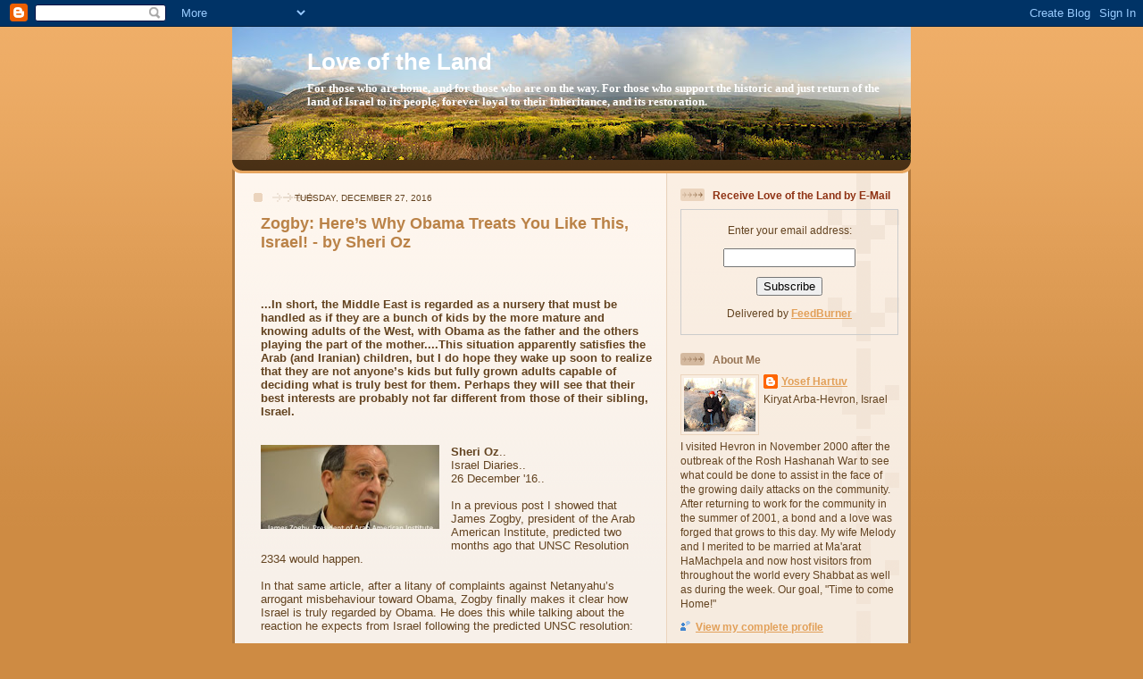

--- FILE ---
content_type: text/html; charset=UTF-8
request_url: https://calevbenyefuneh.blogspot.com/2016/12/zogby-heres-why-obama-treats-you-like.html
body_size: 21403
content:
<!DOCTYPE html>
<html dir='ltr' xmlns='http://www.w3.org/1999/xhtml' xmlns:b='http://www.google.com/2005/gml/b' xmlns:data='http://www.google.com/2005/gml/data' xmlns:expr='http://www.google.com/2005/gml/expr'>
<head>
<link href='https://www.blogger.com/static/v1/widgets/2944754296-widget_css_bundle.css' rel='stylesheet' type='text/css'/>
<meta content='text/html; charset=UTF-8' http-equiv='Content-Type'/>
<meta content='blogger' name='generator'/>
<link href='https://calevbenyefuneh.blogspot.com/favicon.ico' rel='icon' type='image/x-icon'/>
<link href='https://calevbenyefuneh.blogspot.com/2016/12/zogby-heres-why-obama-treats-you-like.html' rel='canonical'/>
<link rel="alternate" type="application/atom+xml" title="Love of the Land - Atom" href="https://calevbenyefuneh.blogspot.com/feeds/posts/default" />
<link rel="alternate" type="application/rss+xml" title="Love of the Land - RSS" href="https://calevbenyefuneh.blogspot.com/feeds/posts/default?alt=rss" />
<link rel="service.post" type="application/atom+xml" title="Love of the Land - Atom" href="https://www.blogger.com/feeds/5237022305227042607/posts/default" />

<link rel="alternate" type="application/atom+xml" title="Love of the Land - Atom" href="https://calevbenyefuneh.blogspot.com/feeds/4070867351550789293/comments/default" />
<!--Can't find substitution for tag [blog.ieCssRetrofitLinks]-->
<link href='https://blogger.googleusercontent.com/img/b/R29vZ2xl/AVvXsEhMrEzvEt0awdQpbk2kJ9b4Zzslim3BL4-H79JQI4z8rVovt-S2piS5cCE5G_9-R_hFb2K3mlsZ4vmu7B1xuHqq984huGX7CeapwDGcqe_Aed5hqGmUKmksMcA8XdkeC6iaBrc3Se2btAJz/s200/Here%25E2%2580%2599s+Why+Obama+Treats+You+Like+This%252C+Israel.jpg' rel='image_src'/>
<meta content='https://calevbenyefuneh.blogspot.com/2016/12/zogby-heres-why-obama-treats-you-like.html' property='og:url'/>
<meta content='Zogby: Here’s Why Obama Treats You Like This, Israel! - by Sheri Oz' property='og:title'/>
<meta content='...In short, the Middle East is regarded as a nursery that must be handled as if they are a bunch of kids by the more mature and knowing adu...' property='og:description'/>
<meta content='https://blogger.googleusercontent.com/img/b/R29vZ2xl/AVvXsEhMrEzvEt0awdQpbk2kJ9b4Zzslim3BL4-H79JQI4z8rVovt-S2piS5cCE5G_9-R_hFb2K3mlsZ4vmu7B1xuHqq984huGX7CeapwDGcqe_Aed5hqGmUKmksMcA8XdkeC6iaBrc3Se2btAJz/w1200-h630-p-k-no-nu/Here%25E2%2580%2599s+Why+Obama+Treats+You+Like+This%252C+Israel.jpg' property='og:image'/>
<title>Love of the Land: Zogby: Here&#8217;s Why Obama Treats You Like This, Israel! - by Sheri Oz</title>
<style id='page-skin-1' type='text/css'><!--
/*
-----------------------------------------------
Blogger Template Style
Name: 	  Thisaway
Designer: Dan Rubin
URL:      www.superfluousbanter.org
Date:     29 Feb 2004
Updated by: Blogger Team
----------------------------------------------- */
/* Variable definitions
====================
<Variable name="textColor" description="Text Color"
type="color" default="#634320">
<Variable name="blogTitleColor" description="Blog Title Color"
type="color" default="#fef6ee">
<Variable name="blogDescriptionColor" description="Blog Description Color"
type="color" default="#fef6ee">
<Variable name="postTitleColor" description="Post Title Color"
type="color" default="#ba8247">
<Variable name="dateHeaderColor" description="Date Header Color"
type="color" default="#c8ab8f">
<Variable name="sidebarHeaderColor" description="Sidebar Title Color"
type="color" default="#bd9e80">
<Variable name="mainLinkColor" description="Link Color"
type="color" default="#bf4e27">
<Variable name="mainVisitedLinkColor" description="Visited Link Color"
type="color" default="#8f3213">
<Variable name="sidebarLinkColor" description="Sidebar Link Color"
type="color" default="#e2a059">
<Variable name="sidebarVisitedLinkColor"
description="Sidebar Visited Link Color"
type="color" default="#ba742a">
<Variable name="bodyFont" description="Text Font"
type="font" default="normal normal 100% Helvetica,Arial,Verdana,'Trebuchet MS', Sans-serif">
<Variable name="headerFont" description="Sidebar Title Font"
type="font"
default="normal bold 100% Helvetica,Arial,Verdana,'Trebuchet MS', Sans-serif">
<Variable name="pageTitleFont" description="Blog Title Font"
type="font"
default="normal bold 200% Helvetica,Arial,Verdana,'Trebuchet MS', Sans-serif">
<Variable name="blogDescriptionFont" description="Blog Description Font"
type="font"
default="normal normal 80% Helvetica,Arial,Verdana,'Trebuchet MS', Sans-serif">
<Variable name="startSide" description="Start side in blog language"
type="automatic" default="left">
<Variable name="endSide" description="End side in blog language"
type="automatic" default="right">
*/
/* global
----------------------------------------------- */
body {
margin: 0;
text-align: center;
min-width: 760px;
background: #ce8b43 url(//www.blogblog.com/thisaway/bg_body.gif) repeat-x left top;
color: #634320;
font-size: small;
}
blockquote {
margin: 0;
padding-top: 0;
padding-right: 10px;
padding-bottom: 0;
padding-left: 10px;
border-left: 6px solid #f7e8d8;
border-right: 6px solid #f7e8d8;
color: #ba8247;
}
code {
color: #ba8247;
}
hr {
display: none;
}
/* layout
----------------------------------------------- */
#outer-wrapper {
margin: 0 auto;
width: 760px;
text-align: left;
font: normal normal 100% Helvetica,Arial,Verdana,'Trebuchet MS', Sans-serif;
}
#header-wrapper {
padding-bottom: 15px;
background: url(//www.blogblog.com/thisaway/bg_header_bottom.gif) no-repeat left bottom;
}
#header {
background: #634320 url(//www.blogblog.com/thisaway/bg_header.gif) repeat-x left bottom;
}
#content-wrapper {
position: relative;
width: 760px;
background: #f7f0e9 url(//www.blogblog.com/thisaway/bg_main_wrapper.gif) repeat-y left top;
}
#main-wrapper {
display: inline; /* fixes a strange ie margin bug */
float: left;
margin-top: 0;
margin-right: 0;
margin-bottom: 0;
margin-left: 3px;
padding: 0;
width: 483px;
word-wrap: break-word; /* fix for long text breaking sidebar float in IE */
overflow: hidden;     /* fix for long non-text content breaking IE sidebar float */
}
#main {
padding-top: 22px;
padding-right: 8px;
padding-bottom: 0;
padding-left: 8px;
background: url(//www.blogblog.com/thisaway/bg_content.gif) repeat-x left top;
}
.post {
margin-top: 0;
margin-right: 8px;
margin-bottom: 14px;
margin-left: 21px;
padding: 0;
border-bottom: 3px solid #f7e8d8;
}
#comments {
margin-top: 0;
margin-right: 16px;
margin-bottom: 14px;
margin-left: 29px;
padding: 10px;
border: 1px solid #f0e0ce;
background-color: #f5ede4;
}
#sidebar-wrapper {
display: inline; /* fixes a strange ie margin bug */
float: right;
margin-top: 0;
margin-right: 3px;
margin-bottom: 0;
margin-left: 0;
width: 269px;
color: #634320;
line-height: 1.4em;
font-size: 90%;
background: url(//www.blogblog.com/thisaway/bg_sidebar.gif) repeat-x left top;
word-wrap: break-word; /* fix for long text breaking sidebar float in IE */
overflow: hidden;     /* fix for long non-text content breaking IE sidebar float */
}
#sidebar {
padding-top: 7px;
padding-right: 11px;
padding-bottom: 0;
padding-left: 14px;
background: url(//www.blogblog.com/thisaway/bg_sidebar_arrow.gif) repeat-y 179px 0;
}
#sidebar .widget {
margin-bottom: 20px;
}
#footer-wrapper {
padding-top: 15px;
background: url(//www.blogblog.com/thisaway/bg_footer_top.gif) no-repeat left top;
clear: both;
}
#footer {
background: #493015 url(//www.blogblog.com/thisaway/bg_footer.gif) repeat-x left top;
text-align: center;
min-height: 2em;
}
/* headings
----------------------------------------------- */
#header h1 {
margin: 0;
padding-top: 24px;
padding-right: 0;
padding-bottom: 0;
padding-left: 84px;
background: url(//www.blogblog.com/thisaway/icon_header_left.gif) no-repeat 16px 26px;
}
h2.date-header {
margin: 0;
padding-top: 0;
padding-right: 0;
padding-bottom: 0;
padding-left: 29px;
text-transform: uppercase;
color: #634320;
background: url(//www.blogblog.com/thisaway/icon_date.gif) no-repeat 13px 0;
font-size: 80%;
font-weight: normal;
}
.date-header span {
margin-top: 0;
margin-right: 0;
margin-bottom: 0;
margin-left: 5px;
padding-top: 0;
padding-right: 25px;
padding-bottom: 0;
padding-left: 25px;
background: url(//www.blogblog.com/thisaway/bg_date.gif) no-repeat left 0;
}
.sidebar h2 {
padding-top: 1px;
padding-right: 0;
padding-bottom: 0;
padding-left: 36px;
color: #8f3213;
background: url(//www.blogblog.com/thisaway/icon_sidebar_heading_left.gif) no-repeat left 45%;
font: normal bold 100% Helvetica,Arial,Verdana,'Trebuchet MS', Sans-serif;
}
.sidebar .Profile h2 {
color: #957252;
background: url(//www.blogblog.com/thisaway/icon_sidebar_profileheading_left.gif) no-repeat left 45%;
}
.post h3 {
margin-top: 13px;
margin-right: 0;
margin-bottom: 13px;
margin-left: 0;
padding: 0;
color: #ba8247;
font-size: 140%;
}
.post h3 a, .post h3 a:visited {
color: #ba8247;
}
#comments h4 {
margin-top: 0;
font-size: 120%;
}
/* text
----------------------------------------------- */
#header h1 {
color: #ffffff;
font: normal bold 200% Trebuchet, Trebuchet MS, Arial, sans-serif;
}
#header .description {
margin: 0;
padding-top: 7px;
padding-right: 16px;
padding-bottom: 0;
padding-left: 84px;
color: #ffffff;
font: normal bold 97% Georgia, Times, serif;
}
.post-body p {
line-height: 1.4em;
/* Fix bug in IE5/Win with italics in posts */
margin: 0;
height: 1%;
overflow: visible;
}
.post-footer {
font-size: 80%;
color: #634320;
}
.uncustomized-post-template .post-footer {
text-align: right;
}
.uncustomized-post-template .post-footer .post-author,
.uncustomized-post-template .post-footer .post-timestamp {
display: block;
float: left;
text-align: left;
margin-right: 4px;
}
p.comment-author {
font-size: 83%;
}
.deleted-comment {
font-style:italic;
color:gray;
}
.comment-body p {
line-height: 1.4em;
}
.feed-links {
clear: both;
line-height: 2.5em;
margin-bottom: 0.5em;
margin-left: 29px;
}
#footer .widget {
margin: 0;
padding-top: 0;
padding-right: 0;
padding-bottom: 15px;
padding-left: 55px;
color: #fef6ee;
font-size: 90%;
line-height: 1.4em;
background: url(//www.blogblog.com/thisaway/icon_footer.gif) no-repeat 16px 0;
}
/* lists
----------------------------------------------- */
.post ul {
padding-left: 32px;
list-style-type: none;
line-height: 1.4em;
}
.post li {
padding-top: 0;
padding-right: 0;
padding-bottom: 4px;
padding-left: 17px;
background: url(//www.blogblog.com/thisaway/icon_list_item_left.gif) no-repeat left 3px;
}
#comments ul {
margin: 0;
padding: 0;
list-style-type: none;
}
#comments li {
padding-top: 0;
padding-right: 0;
padding-bottom: 1px;
padding-left: 17px;
background: url(//www.blogblog.com/thisaway/icon_comment_left.gif) no-repeat left 3px;
}
.sidebar ul {
padding: 0;
list-style-type: none;
line-height: 1.2em;
margin-left: 0;
}
.sidebar li {
padding-top: 0;
padding-right: 0;
padding-bottom: 4px;
padding-left: 17px;
background: url(//www.blogblog.com/thisaway/icon_list_item.gif) no-repeat left 3px;
}
#blog-pager-newer-link {
float: left;
margin-left: 29px;
}
#blog-pager-older-link {
float: right;
margin-right: 16px;
}
#blog-pager {
text-align: center;
}
/* links
----------------------------------------------- */
a {
color: #bf4e27;
font-weight: bold;
}
a:hover {
color: #8f3213;
}
a.comment-link {
/* ie5.0/win doesn't apply padding to inline elements,
so we hide these two declarations from it */
background/* */:/**/url(//www.blogblog.com/thisaway/icon_comment_left.gif) no-repeat left 45%;
padding-left: 14px;
}
html>body a.comment-link {
/* respecified, for ie5/mac's benefit */
background: url(//www.blogblog.com/thisaway/icon_comment_left.gif) no-repeat left 45%;
padding-left: 14px;
}
.sidebar a {
color: #e2a059;
}
.sidebar a:hover {
color: #ba742a;
}
#header h1 a {
color: #ffffff;
text-decoration: none;
}
#header h1 a:hover {
color: #d9c6b4;
}
.post h3 a {
text-decoration: none;
}
a img {
border-width: 0;
}
.clear {
clear: both;
line-height: 0;
height: 0;
}
.profile-textblock {
clear: both;
margin-bottom: 10px;
margin-left: 0;
}
.profile-img {
float: left;
margin-top: 0;
margin-right: 5px;
margin-bottom: 5px;
margin-left: 0;
padding: 3px;
border: 1px solid #ebd4bd;
}
.profile-link {
padding-top: 0;
padding-right: 0;
padding-bottom: 0;
padding-left: 17px;
background: url(//www.blogblog.com/thisaway_blue/icon_profile_left.gif) no-repeat left 0;
}
/** Page structure tweaks for layout editor wireframe */
body#layout #main,
body#layout #sidebar {
padding: 0;
}

--></style>
<link href='https://www.blogger.com/dyn-css/authorization.css?targetBlogID=5237022305227042607&amp;zx=04bc681c-a0bc-4be0-9cf4-705f6339bbb8' media='none' onload='if(media!=&#39;all&#39;)media=&#39;all&#39;' rel='stylesheet'/><noscript><link href='https://www.blogger.com/dyn-css/authorization.css?targetBlogID=5237022305227042607&amp;zx=04bc681c-a0bc-4be0-9cf4-705f6339bbb8' rel='stylesheet'/></noscript>
<meta name='google-adsense-platform-account' content='ca-host-pub-1556223355139109'/>
<meta name='google-adsense-platform-domain' content='blogspot.com'/>

<!-- data-ad-client=ca-pub-3001898284038834 -->

</head>
<body>
<div class='navbar section' id='navbar'><div class='widget Navbar' data-version='1' id='Navbar1'><script type="text/javascript">
    function setAttributeOnload(object, attribute, val) {
      if(window.addEventListener) {
        window.addEventListener('load',
          function(){ object[attribute] = val; }, false);
      } else {
        window.attachEvent('onload', function(){ object[attribute] = val; });
      }
    }
  </script>
<div id="navbar-iframe-container"></div>
<script type="text/javascript" src="https://apis.google.com/js/platform.js"></script>
<script type="text/javascript">
      gapi.load("gapi.iframes:gapi.iframes.style.bubble", function() {
        if (gapi.iframes && gapi.iframes.getContext) {
          gapi.iframes.getContext().openChild({
              url: 'https://www.blogger.com/navbar/5237022305227042607?po\x3d4070867351550789293\x26origin\x3dhttps://calevbenyefuneh.blogspot.com',
              where: document.getElementById("navbar-iframe-container"),
              id: "navbar-iframe"
          });
        }
      });
    </script><script type="text/javascript">
(function() {
var script = document.createElement('script');
script.type = 'text/javascript';
script.src = '//pagead2.googlesyndication.com/pagead/js/google_top_exp.js';
var head = document.getElementsByTagName('head')[0];
if (head) {
head.appendChild(script);
}})();
</script>
</div></div>
<div id='outer-wrapper'><div id='wrap2'>
<!-- skip links for text browsers -->
<span id='skiplinks' style='display:none;'>
<a href='#main'>skip to main </a> |
      <a href='#sidebar'>skip to sidebar</a>
</span>
<div id='header-wrapper'>
<div class='header section' id='header'><div class='widget Header' data-version='1' id='Header1'>
<div id='header-inner' style='background-image: url("https://blogger.googleusercontent.com/img/b/R29vZ2xl/AVvXsEiF9De8dStykOCY6oGqX0wdbLgKoqr0Zc0hojxhyDTggiDp0RkdBAXmHV6-1FCmDa15l7a74o5LQ9sjNNRemmQDGzV6EC7j6HSNfhfzWr1HMP5379Nzn39eYhskd1jfQpfkJSUWEeSxTrjk/s760/800px-Golan_357PAN.jpg"); background-position: left; min-height: 149px; _height: 149px; background-repeat: no-repeat; '>
<div class='titlewrapper' style='background: transparent'>
<h1 class='title' style='background: transparent; border-width: 0px'>
<a href='https://calevbenyefuneh.blogspot.com/'>
Love of the Land
</a>
</h1>
</div>
<div class='descriptionwrapper'>
<p class='description'><span>For those who are home, and for those who are on the way. For those who support the historic and just return of the land of Israel to its people, forever loyal to their inheritance, and its restoration.</span></p>
</div>
</div>
</div></div>
</div>
<div id='content-wrapper'>
<div id='crosscol-wrapper' style='text-align:center'>
<div class='crosscol no-items section' id='crosscol'></div>
</div>
<div id='main-wrapper'>
<div class='main section' id='main'><div class='widget Blog' data-version='1' id='Blog1'>
<div class='blog-posts hfeed'>

          <div class="date-outer">
        
<h2 class='date-header'><span>Tuesday, December 27, 2016</span></h2>

          <div class="date-posts">
        
<div class='post-outer'>
<div class='post hentry' itemscope='itemscope' itemtype='http://schema.org/BlogPosting'>
<a name='4070867351550789293'></a>
<h3 class='post-title entry-title' itemprop='name'>
Zogby: Here&#8217;s Why Obama Treats You Like This, Israel! - by Sheri Oz
</h3>
<div class='post-header'>
<div class='post-header-line-1'></div>
</div>
<div class='post-body entry-content' id='post-body-4070867351550789293' itemprop='articleBody'>
<iframe allowTransparency='true' frameborder='0' scrolling='no' src='http://www.facebook.com/plugins/like.php?href=https://calevbenyefuneh.blogspot.com/2016/12/zogby-heres-why-obama-treats-you-like.html&send=false&layout=standard&show_faces=false&width=450&action=like&font=arial&colorscheme=light&height=35' style='border:none; overflow:hidden; width:450px; height:35px;'></iframe>
<b>...In short, the Middle East is regarded as a nursery that must be handled as if they are a bunch of kids by the more mature and knowing adults of the West, with Obama as the father and the others playing the part of the mother....This situation apparently satisfies the Arab (and Iranian) children, but I do hope they wake up soon to realize that they are not anyone&#8217;s kids but fully grown adults capable of deciding what is truly best for them. Perhaps they will see that their best interests are probably not far different from those of their sibling, Israel.<br />
</b><br />
<br />
<div class="separator" style="clear: both; text-align: center;">
<a href="https://blogger.googleusercontent.com/img/b/R29vZ2xl/AVvXsEhMrEzvEt0awdQpbk2kJ9b4Zzslim3BL4-H79JQI4z8rVovt-S2piS5cCE5G_9-R_hFb2K3mlsZ4vmu7B1xuHqq984huGX7CeapwDGcqe_Aed5hqGmUKmksMcA8XdkeC6iaBrc3Se2btAJz/s1600/Here%25E2%2580%2599s+Why+Obama+Treats+You+Like+This%252C+Israel.jpg" imageanchor="1" style="clear: left; float: left; margin-bottom: 1em; margin-right: 1em;"><img border="0" height="94" src="https://blogger.googleusercontent.com/img/b/R29vZ2xl/AVvXsEhMrEzvEt0awdQpbk2kJ9b4Zzslim3BL4-H79JQI4z8rVovt-S2piS5cCE5G_9-R_hFb2K3mlsZ4vmu7B1xuHqq984huGX7CeapwDGcqe_Aed5hqGmUKmksMcA8XdkeC6iaBrc3Se2btAJz/s200/Here%25E2%2580%2599s+Why+Obama+Treats+You+Like+This%252C+Israel.jpg" width="200" /></a></div>
<b>Sheri Oz</b>..<br />
Israel Diaries..<br />
26 December '16..<br />
<br />
In a previous post I showed that James Zogby, president of the Arab American Institute, predicted two months ago that UNSC Resolution 2334 would happen.<br />
<br />
In that same article, after a litany of complaints against Netanyahu&#8217;s arrogant misbehaviour toward Obama, Zogby finally makes it clear how Israel is truly regarded by Obama. He does this while talking about the reaction he expects from Israel following the predicted UNSC resolution:<br />
<br />
<blockquote>
<span style="color: #660000;"><i>As long as the U.S. allows this pattern to continue, <b>the spoiled child</b> will take advantage of the situation &#8212; taunting, acting out, and getting his way. [emphasis mine]</i></span></blockquote>
<br />
And:<br />
<br />
<blockquote>
<span style="color: #660000;"><i>Israel will throw a tantrum (as <b>spoiled children</b> are wont to do).</i></span></blockquote>
<br />
So, if Israel is the spoiled child, then the adults need to keep us in line.<br />
<br />
Is Israel a spoiled child because of Netanyahu? Those who do not like Bibi would probably answer in the affirmative. I do not agree. I think if even the most appeasing Israeli prime minister were to balk at obeying an Obama diktat, he or she would end up being treated like a child.<br />
<br />
(<b><i><a href="http://www.israeldiaries.com/james-zogby-obama-treat-israel-arabs/">Continue to Full Post</a></i></b>)<br />
<br />
<div style="background-color: white; font-family: 'microsoft sans serif';">
<i style="background-color: #fff2cc; color: #634320; font-family: helvetica, arial, verdana, 'trebuchet ms', sans-serif; font-size: 13px;">Updates throughout the day at&nbsp;<a data-saferedirecturl="https://www.google.com/url?hl=en&amp;q=http://calevbenyefuneh.blogspot.com/&amp;source=gmail&amp;ust=1482836299962000&amp;usg=AFQjCNE5hrVT0UglRHOz_tX_lJDF75ZchQ" href="http://calevbenyefuneh.blogspot.com/" style="color: #bf4e27; font-weight: bold;" target="_blank">http://calevbenyefuneh.blog<wbr></wbr>spot.com</a>. If you enjoy "<b>Love of the Land</b>", please be a subscriber. Just put your email address in the "<b>Subscribe</b>" box on the upper right-hand corner of the page.<b>Twitter updates</b>&nbsp;at LoveoftheLand as well as our Love of the Land page at&nbsp;<b>Facebook</b>&nbsp;which has additional pieces of interest besides that which is posted on the blog. Also check-out&nbsp;<a data-saferedirecturl="https://www.google.com/url?hl=en&amp;q=http://thisongoingwar.blogspot.co.il/&amp;source=gmail&amp;ust=1482836299962000&amp;usg=AFQjCNEPS9EQYjMXhwXdxKrWW622EsmqNw" href="http://thisongoingwar.blogspot.co.il/" style="color: #bf4e27; font-weight: bold;" target="_blank">This Ongoing War</a>&nbsp;by Frimet and Arnold Roth. An excellent blog, very important work.&nbsp;</i></div>
<div style="background-color: white; font-family: 'microsoft sans serif';">
<i style="background-color: #fff2cc; color: #634320; font-family: helvetica, arial, verdana, 'trebuchet ms', sans-serif; font-size: 13px;">.</i></div>
<div style='clear: both;'></div>
</div>
<div class='post-footer'>
<div class='post-footer-line post-footer-line-1'><span class='post-author vcard'>
Posted by
<span class='fn'>
<a href='https://www.blogger.com/profile/02953012080767839213' itemprop='author' rel='author' title='author profile'>
Yosef Hartuv
</a>
</span>
</span>
<span class='post-timestamp'>
at
<a class='timestamp-link' href='https://calevbenyefuneh.blogspot.com/2016/12/zogby-heres-why-obama-treats-you-like.html' itemprop='url' rel='bookmark' title='permanent link'><abbr class='published' itemprop='datePublished' title='2016-12-27T06:25:00+02:00'>6:25:00&#8239;AM</abbr></a>
</span>
<span class='post-comment-link'>
</span>
<span class='post-icons'>
<span class='item-action'>
<a href='https://www.blogger.com/email-post/5237022305227042607/4070867351550789293' title='Email Post'>
<img alt="" class="icon-action" height="13" src="//img1.blogblog.com/img/icon18_email.gif" width="18">
</a>
</span>
<span class='item-control blog-admin pid-784300058'>
<a href='https://www.blogger.com/post-edit.g?blogID=5237022305227042607&postID=4070867351550789293&from=pencil' title='Edit Post'>
<img alt='' class='icon-action' height='18' src='https://resources.blogblog.com/img/icon18_edit_allbkg.gif' width='18'/>
</a>
</span>
</span>
<span class='post-backlinks post-comment-link'>
</span>
</div>
<div class='post-footer-line post-footer-line-2'><span class='post-labels'>
Labels:
<a href='https://calevbenyefuneh.blogspot.com/search/label/2010%20Arab%20Public%20Opinion%20Poll' rel='tag'>2010 Arab Public Opinion Poll</a>,
<a href='https://calevbenyefuneh.blogspot.com/search/label/anti-Israel%20animosity' rel='tag'>anti-Israel animosity</a>,
<a href='https://calevbenyefuneh.blogspot.com/search/label/James%20Zogby' rel='tag'>James Zogby</a>,
<a href='https://calevbenyefuneh.blogspot.com/search/label/Obama' rel='tag'>Obama</a>,
<a href='https://calevbenyefuneh.blogspot.com/search/label/UN%20Security%20Council%20resolution%202334' rel='tag'>UN Security Council resolution 2334</a>
</span>
</div>
<div class='post-footer-line post-footer-line-3'></div>
</div>
</div>
<div class='comments' id='comments'>
<a name='comments'></a>
<h4>No comments:</h4>
<div id='Blog1_comments-block-wrapper'>
<dl class='avatar-comment-indent' id='comments-block'>
</dl>
</div>
<p class='comment-footer'>
<div class='comment-form'>
<a name='comment-form'></a>
<h4 id='comment-post-message'>Post a Comment</h4>
<p>
</p>
<a href='https://www.blogger.com/comment/frame/5237022305227042607?po=4070867351550789293&hl=en&saa=85391&origin=https://calevbenyefuneh.blogspot.com' id='comment-editor-src'></a>
<iframe allowtransparency='true' class='blogger-iframe-colorize blogger-comment-from-post' frameborder='0' height='410px' id='comment-editor' name='comment-editor' src='' width='100%'></iframe>
<script src='https://www.blogger.com/static/v1/jsbin/2830521187-comment_from_post_iframe.js' type='text/javascript'></script>
<script type='text/javascript'>
      BLOG_CMT_createIframe('https://www.blogger.com/rpc_relay.html');
    </script>
</div>
</p>
</div>
</div>

        </div></div>
      
</div>
<div class='blog-pager' id='blog-pager'>
<span id='blog-pager-newer-link'>
<a class='blog-pager-newer-link' href='https://calevbenyefuneh.blogspot.com/2016/12/plus-not-so-thinly-veiled-endorsement.html' id='Blog1_blog-pager-newer-link' title='Newer Post'>Newer Post</a>
</span>
<span id='blog-pager-older-link'>
<a class='blog-pager-older-link' href='https://calevbenyefuneh.blogspot.com/2016/12/q-about-un-security-council-resolution.html' id='Blog1_blog-pager-older-link' title='Older Post'>Older Post</a>
</span>
<a class='home-link' href='https://calevbenyefuneh.blogspot.com/'>Home</a>
</div>
<div class='clear'></div>
<div class='post-feeds'>
<div class='feed-links'>
Subscribe to:
<a class='feed-link' href='https://calevbenyefuneh.blogspot.com/feeds/4070867351550789293/comments/default' target='_blank' type='application/atom+xml'>Post Comments (Atom)</a>
</div>
</div>
</div></div>
</div>
<div id='sidebar-wrapper'>
<div class='sidebar section' id='sidebar'><div class='widget HTML' data-version='1' id='HTML5'>
<h2 class='title'>Receive Love of the Land by E-Mail</h2>
<div class='widget-content'>
<form action="http://feedburner.google.com/fb/a/mailverify" style="border:1px solid #ccc;padding:3px;text-align:center;" target="popupwindow" method="post" onsubmit="window.open('http://feedburner.google.com/fb/a/mailverify?uri=LoveOfTheLand', 'popupwindow', 'scrollbars=yes,width=550,height=520');return true"><p>Enter your email address:</p><p><input style="width:140px" name="email" type="text" /></p><input value="LoveOfTheLand" name="uri" type="hidden" /><input value="en_US" name="loc" type="hidden" /><input value="Subscribe" type="submit" /><p>Delivered by <a href="http://feedburner.google.com" target="_blank">FeedBurner</a></p></form>
</div>
<div class='clear'></div>
</div><div class='widget Profile' data-version='1' id='Profile1'>
<h2>About Me</h2>
<div class='widget-content'>
<a href='https://www.blogger.com/profile/02953012080767839213'><img alt='My photo' class='profile-img' height='60' src='//4.bp.blogspot.com/_sqt7W9n8ixQ/SgsnBfRRAjI/AAAAAAAAAMA/eWUeXVuUJ-U/S220-s80/31dec+009.jpg' width='80'/></a>
<dl class='profile-datablock'>
<dt class='profile-data'>
<a class='profile-name-link g-profile' href='https://www.blogger.com/profile/02953012080767839213' rel='author' style='background-image: url(//www.blogger.com/img/logo-16.png);'>
Yosef Hartuv
</a>
</dt>
<dd class='profile-data'>Kiryat Arba-Hevron, Israel</dd>
<dd class='profile-textblock'>I visited Hevron in November 2000 after the outbreak of the Rosh Hashanah War to see what could be done to assist in the face of the growing daily attacks on the community. After returning to work for the community in the summer of 2001, a bond and a love was forged that grows to this day. My wife Melody and I merited to be married at Ma'arat HaMachpela and now host visitors from throughout the world every Shabbat as well as during the week. Our goal, "Time to come Home!"</dd>
</dl>
<a class='profile-link' href='https://www.blogger.com/profile/02953012080767839213' rel='author'>View my complete profile</a>
<div class='clear'></div>
</div>
</div><div class='widget Subscribe' data-version='1' id='Subscribe1'>
<div style='white-space:nowrap'>
<h2 class='title'>Subscribe To</h2>
<div class='widget-content'>
<div class='subscribe-wrapper subscribe-type-POST'>
<div class='subscribe expanded subscribe-type-POST' id='SW_READER_LIST_Subscribe1POST' style='display:none;'>
<div class='top'>
<span class='inner' onclick='return(_SW_toggleReaderList(event, "Subscribe1POST"));'>
<img class='subscribe-dropdown-arrow' src='https://resources.blogblog.com/img/widgets/arrow_dropdown.gif'/>
<img align='absmiddle' alt='' border='0' class='feed-icon' src='https://resources.blogblog.com/img/icon_feed12.png'/>
Posts
</span>
<div class='feed-reader-links'>
<a class='feed-reader-link' href='https://www.netvibes.com/subscribe.php?url=https%3A%2F%2Fcalevbenyefuneh.blogspot.com%2Ffeeds%2Fposts%2Fdefault' target='_blank'>
<img src='https://resources.blogblog.com/img/widgets/subscribe-netvibes.png'/>
</a>
<a class='feed-reader-link' href='https://add.my.yahoo.com/content?url=https%3A%2F%2Fcalevbenyefuneh.blogspot.com%2Ffeeds%2Fposts%2Fdefault' target='_blank'>
<img src='https://resources.blogblog.com/img/widgets/subscribe-yahoo.png'/>
</a>
<a class='feed-reader-link' href='https://calevbenyefuneh.blogspot.com/feeds/posts/default' target='_blank'>
<img align='absmiddle' class='feed-icon' src='https://resources.blogblog.com/img/icon_feed12.png'/>
                  Atom
                </a>
</div>
</div>
<div class='bottom'></div>
</div>
<div class='subscribe' id='SW_READER_LIST_CLOSED_Subscribe1POST' onclick='return(_SW_toggleReaderList(event, "Subscribe1POST"));'>
<div class='top'>
<span class='inner'>
<img class='subscribe-dropdown-arrow' src='https://resources.blogblog.com/img/widgets/arrow_dropdown.gif'/>
<span onclick='return(_SW_toggleReaderList(event, "Subscribe1POST"));'>
<img align='absmiddle' alt='' border='0' class='feed-icon' src='https://resources.blogblog.com/img/icon_feed12.png'/>
Posts
</span>
</span>
</div>
<div class='bottom'></div>
</div>
</div>
<div class='subscribe-wrapper subscribe-type-PER_POST'>
<div class='subscribe expanded subscribe-type-PER_POST' id='SW_READER_LIST_Subscribe1PER_POST' style='display:none;'>
<div class='top'>
<span class='inner' onclick='return(_SW_toggleReaderList(event, "Subscribe1PER_POST"));'>
<img class='subscribe-dropdown-arrow' src='https://resources.blogblog.com/img/widgets/arrow_dropdown.gif'/>
<img align='absmiddle' alt='' border='0' class='feed-icon' src='https://resources.blogblog.com/img/icon_feed12.png'/>
Comments
</span>
<div class='feed-reader-links'>
<a class='feed-reader-link' href='https://www.netvibes.com/subscribe.php?url=https%3A%2F%2Fcalevbenyefuneh.blogspot.com%2Ffeeds%2F4070867351550789293%2Fcomments%2Fdefault' target='_blank'>
<img src='https://resources.blogblog.com/img/widgets/subscribe-netvibes.png'/>
</a>
<a class='feed-reader-link' href='https://add.my.yahoo.com/content?url=https%3A%2F%2Fcalevbenyefuneh.blogspot.com%2Ffeeds%2F4070867351550789293%2Fcomments%2Fdefault' target='_blank'>
<img src='https://resources.blogblog.com/img/widgets/subscribe-yahoo.png'/>
</a>
<a class='feed-reader-link' href='https://calevbenyefuneh.blogspot.com/feeds/4070867351550789293/comments/default' target='_blank'>
<img align='absmiddle' class='feed-icon' src='https://resources.blogblog.com/img/icon_feed12.png'/>
                  Atom
                </a>
</div>
</div>
<div class='bottom'></div>
</div>
<div class='subscribe' id='SW_READER_LIST_CLOSED_Subscribe1PER_POST' onclick='return(_SW_toggleReaderList(event, "Subscribe1PER_POST"));'>
<div class='top'>
<span class='inner'>
<img class='subscribe-dropdown-arrow' src='https://resources.blogblog.com/img/widgets/arrow_dropdown.gif'/>
<span onclick='return(_SW_toggleReaderList(event, "Subscribe1PER_POST"));'>
<img align='absmiddle' alt='' border='0' class='feed-icon' src='https://resources.blogblog.com/img/icon_feed12.png'/>
Comments
</span>
</span>
</div>
<div class='bottom'></div>
</div>
</div>
<div style='clear:both'></div>
</div>
</div>
<div class='clear'></div>
</div><div class='widget HTML' data-version='1' id='HTML1'>
<div class='widget-content'>
<script src="//www.clocklink.com/embed.js"></script><script language="JavaScript" type="text/javascript">obj=new Object;obj.clockfile="5005-gray.swf";obj.TimeZone="GMT0200";obj.width=120;obj.height=40;obj.wmode="transparent";showClock(obj);</script>
</div>
<div class='clear'></div>
</div><div class='widget HTML' data-version='1' id='HTML9'>
<h2 class='title'>FEEDJIT Live Traffic Feed</h2>
<div class='widget-content'>
<span style="font-weight:;"><span style="font-weight:;"></span></span><script src="//feedjit.com/serve/?bc=FFFFFF&amp;tc=494949&amp;brd1=336699&amp;lnk=494949&amp;hc=336699&amp;ww=160" type="text/javascript"></script><noscript><a href="http://feedjit.com/">Feedjit Live Blog Stats</a></noscript>
</div>
<div class='clear'></div>
</div><div class='widget Stats' data-version='1' id='Stats1'>
<h2>Total Pageviews</h2>
<div class='widget-content'>
<div id='Stats1_content' style='display: none;'>
<span class='counter-wrapper graph-counter-wrapper' id='Stats1_totalCount'>
</span>
<div class='clear'></div>
</div>
</div>
</div><div class='widget LinkList' data-version='1' id='LinkList5'>
<h2>Weather B'Aretz</h2>
<div class='widget-content'>
<ul>
<li><a href='http://www.weather-it-is-israel.com/'>http://www.weather-it-is-israel.com/</a></li>
</ul>
<div class='clear'></div>
</div>
</div><div class='widget BlogList' data-version='1' id='BlogList1'>
<h2 class='title'>My Blog List</h2>
<div class='widget-content'>
<div class='blog-list-container' id='BlogList1_container'>
<ul id='BlogList1_blogs'>
<li style='display: block;'>
<div class='blog-icon'>
<img data-lateloadsrc='https://lh3.googleusercontent.com/blogger_img_proxy/AEn0k_uh0t1q0W5lhapRmUZdepB6nTCsf1RIXe59g-2AMyYb6r73fcpRR9TY8t2N3OeQW1XvVq9ykMzvQsdRlgPst1OxA19X=s16-w16-h16' height='16' width='16'/>
</div>
<div class='blog-content'>
<div class='blog-title'>
<a href='https://abuyehuda.com' target='_blank'>
Abu Yehuda</a>
</div>
<div class='item-content'>
<span class='item-title'>
<a href='https://abuyehuda.com/2025/08/now-what-2/' target='_blank'>
Now What?
</a>
</span>
<div class='item-time'>
5 months ago
</div>
</div>
</div>
<div style='clear: both;'></div>
</li>
<li style='display: block;'>
<div class='blog-icon'>
<img data-lateloadsrc='https://lh3.googleusercontent.com/blogger_img_proxy/AEn0k_ukhlQrrhylCWa1WfAVAueKtQC2u7wLJ-iUMF_xFy9echh88lmrpj47au5ytMfKzoqYBjKJfr8-VqNmkxfn5HB303oGJw=s16-w16-h16' height='16' width='16'/>
</div>
<div class='blog-content'>
<div class='blog-title'>
<a href='https://camera-uk.org/' target='_blank'>
BBC Watch</a>
</div>
<div class='item-content'>
<span class='item-title'>
<a href='https://camera-uk.org/2026/01/28/bbc-holocaust-memorial-day-coverage-universalises-jewish-suffering/?utm_source=rss&utm_medium=rss&utm_campaign=bbc-holocaust-memorial-day-coverage-universalises-jewish-suffering' target='_blank'>
BBC Holocaust Memorial Day Coverage Universalises Jewish Suffering
</a>
</span>
<div class='item-time'>
14 hours ago
</div>
</div>
</div>
<div style='clear: both;'></div>
</li>
<li style='display: block;'>
<div class='blog-icon'>
<img data-lateloadsrc='https://lh3.googleusercontent.com/blogger_img_proxy/AEn0k_uJHr4t2I1W0ly4YiWM_h8y2JwFsna-3cpVCLn4WCQCbsvDNJH9k6ReUfld2-kCGhzd3kgQzJahxg5DnD6qtOtX7TvoR8iVFw=s16-w16-h16' height='16' width='16'/>
</div>
<div class='blog-content'>
<div class='blog-title'>
<a href='https://david-collier.com/' target='_blank'>
Beyond the great divide</a>
</div>
<div class='item-content'>
<span class='item-title'>
<a href='https://david-collier.com/wafic-faour-a-false-prophet-of-the-boycott-campaign/' target='_blank'>
Wafic Faour &#8211; A False Prophet of the Boycott Campaign
</a>
</span>
<div class='item-time'>
3 days ago
</div>
</div>
</div>
<div style='clear: both;'></div>
</li>
<li style='display: block;'>
<div class='blog-icon'>
<img data-lateloadsrc='https://lh3.googleusercontent.com/blogger_img_proxy/AEn0k_ukhlQrrhylCWa1WfAVAueKtQC2u7wLJ-iUMF_xFy9echh88lmrpj47au5ytMfKzoqYBjKJfr8-VqNmkxfn5HB303oGJw=s16-w16-h16' height='16' width='16'/>
</div>
<div class='blog-content'>
<div class='blog-title'>
<a href='https://camera-uk.org' target='_blank'>
CiF Watch</a>
</div>
<div class='item-content'>
<span class='item-title'>
<a href='https://camera-uk.org/2021/10/15/weekend-long-read-280/?utm_source=rss&utm_medium=rss&utm_campaign=weekend-long-read-280' target='_blank'>
Weekend long read
</a>
</span>
<div class='item-time'>
4 years ago
</div>
</div>
</div>
<div style='clear: both;'></div>
</li>
<li style='display: block;'>
<div class='blog-icon'>
<img data-lateloadsrc='https://lh3.googleusercontent.com/blogger_img_proxy/AEn0k_v8jngrHC-uwxW-wp2p2oTPWFESS7HGAPr651Epwd_lsQHONGo0TRS4b4Lc-T8XFPgVldHLcgxyEUjAQjKaIigxGOXjAr5-fUfh=s16-w16-h16' height='16' width='16'/>
</div>
<div class='blog-content'>
<div class='blog-title'>
<a href='https://www.commentary.org' target='_blank'>
Commentary Magazine</a>
</div>
<div class='item-content'>
<span class='item-title'>
<a href='https://www.commentary.org/seth-mandel/united-states-of-charlottesville/' target='_blank'>
United States of Charlottesville
</a>
</span>
<div class='item-time'>
1 year ago
</div>
</div>
</div>
<div style='clear: both;'></div>
</li>
<li style='display: block;'>
<div class='blog-icon'>
<img data-lateloadsrc='https://lh3.googleusercontent.com/blogger_img_proxy/AEn0k_ttBsEaBTGfmZOCd1jQIQluMDYILsbwOQPiHLIFK_j_Xo-MCkol3sTziYoukWhsc9xxqS6-8TAYaKpvdRLK8-C2vv30-Mu4eJ9A9S5vndYB=s16-w16-h16' height='16' width='16'/>
</div>
<div class='blog-content'>
<div class='blog-title'>
<a href='https://daphneanson.blogspot.com/' target='_blank'>
Daphne Anson</a>
</div>
<div class='item-content'>
<span class='item-title'>
<a href='https://daphneanson.blogspot.com/2020/07/over-out.html' target='_blank'>
Over & Out
</a>
</span>
<div class='item-time'>
5 years ago
</div>
</div>
</div>
<div style='clear: both;'></div>
</li>
<li style='display: block;'>
<div class='blog-icon'>
<img data-lateloadsrc='https://lh3.googleusercontent.com/blogger_img_proxy/AEn0k_slu47kIDL2Q9zSfvXTfS0HelzbGJuOmpd0vGyNpiaaWvwm4vtb_aeoVotFYBNGbAd3bgY6t-zGtwrZdjXJUY2Ly57zZ77PmYAUtdWRYesGjQ=s16-w16-h16' height='16' width='16'/>
</div>
<div class='blog-content'>
<div class='blog-title'>
<a href='https://elderofziyon.blogspot.com/' target='_blank'>
Elder of Ziyon</a>
</div>
<div class='item-content'>
<span class='item-title'>
<a href='https://elderofziyon.blogspot.com/2026/01/michele-bachmann-negotiating-with.html' target='_blank'>
Michele Bachmann: Negotiating with &#8220;the Number One funder of Terrorism&#8221; 
(Judean Rose)
</a>
</span>
<div class='item-time'>
3 hours ago
</div>
</div>
</div>
<div style='clear: both;'></div>
</li>
<li style='display: block;'>
<div class='blog-icon'>
<img data-lateloadsrc='https://lh3.googleusercontent.com/blogger_img_proxy/AEn0k_vr1hIDC8HrT4-UO05CH_t0ueeTvjG8frzDyU5CuemDfCNVF5_goNKgZsAqULq6lMdzAEc1gNZrOJqMGr1yuQjCLq5L-Lk5jgs=s16-w16-h16' height='16' width='16'/>
</div>
<div class='blog-content'>
<div class='blog-title'>
<a href='https://primarybowman.com' target='_blank'>
firstonethrough | Politics and humor</a>
</div>
<div class='item-content'>
<span class='item-title'>
<a href='https://primarybowman.com/2026/01/28/who-gets-context-ilhan-omar-josh-shapiro-and-the-medias-double-standard/' target='_blank'>
Who Gets Context: Ilhan Omar, Josh Shapiro, and the Media&#8217;s Double Standard
</a>
</span>
<div class='item-time'>
13 hours ago
</div>
</div>
</div>
<div style='clear: both;'></div>
</li>
<li style='display: block;'>
<div class='blog-icon'>
<img data-lateloadsrc='https://lh3.googleusercontent.com/blogger_img_proxy/AEn0k_vlo99wFtC5DFsB8vhaExkKFfg1zJkGhbI8UYUwPcEj8_mA5Y8iWJugegs38AmuwHao4jjUd63rdMG6QP5aO9wk8vXD_76BDb5-qW3s=s16-w16-h16' height='16' width='16'/>
</div>
<div class='blog-content'>
<div class='blog-title'>
<a href='https://www.israeldiaries.com/' target='_blank'>
Israel Diaries</a>
</div>
<div class='item-content'>
<span class='item-title'>
<a href='https://www.israeldiaries.com/israel-death-penalty-law-2025/' target='_blank'>
Israel&#8217;s Death Penalty Paradox: The Law That Exists but Never Lives
</a>
</span>
<div class='item-time'>
3 months ago
</div>
</div>
</div>
<div style='clear: both;'></div>
</li>
<li style='display: block;'>
<div class='blog-icon'>
<img data-lateloadsrc='https://lh3.googleusercontent.com/blogger_img_proxy/AEn0k_t_jfyDRow5yFH0JSBFgSOk3F9xT2Jgh9TnT2ZgxzvRqcDvGcaRklyATvEChb95UDt8GsubD-bW1xEVCEO2RWNNrvWJ8iIWgQ=s16-w16-h16' height='16' width='16'/>
</div>
<div class='blog-content'>
<div class='blog-title'>
<a href='https://jewsdownunder.com/' target='_blank'>
Jews Down Under | An online magazine for Australian Jews</a>
</div>
<div class='item-content'>
<span class='item-title'>
<a href='https://jewsdownunder.com/2023/01/27/closing-jews-down-under-website/' target='_blank'>
Closing Jews Down Under Website
</a>
</span>
<div class='item-time'>
3 years ago
</div>
</div>
</div>
<div style='clear: both;'></div>
</li>
<li style='display: block;'>
<div class='blog-icon'>
<img data-lateloadsrc='https://lh3.googleusercontent.com/blogger_img_proxy/AEn0k_uXhu8M55iX6jbefyeGme3XjPPYx5NzYpM9PVo6Ttgl2r331ULcuB7Olw4Z83HF4gl24fB24m-mwXjtBWYnrKKm4dSUc_6KNCQTmPNxQ1cfEV7v9Tt2_g=s16-w16-h16' height='16' width='16'/>
</div>
<div class='blog-content'>
<div class='blog-title'>
<a href='http://israelagainstterror.blogspot.com/' target='_blank'>
Middle East and Terrorism</a>
</div>
<div class='item-content'>
<span class='item-title'>
<a href='http://israelagainstterror.blogspot.com/2026/01/china-is-embedded-in-canadas-arctic.html' target='_blank'>
China Is Embedded in Canada's Arctic - Gordon G. Chang
</a>
</span>
<div class='item-time'>
8 hours ago
</div>
</div>
</div>
<div style='clear: both;'></div>
</li>
<li style='display: block;'>
<div class='blog-icon'>
<img data-lateloadsrc='https://lh3.googleusercontent.com/blogger_img_proxy/AEn0k_sxg58le0UmZHqoE9gwRYLJgm1TU42gHfUr2PBPJ4JLCnzZLQKN86_yoNohGRm1cfxgUntVQLPjM8jNHD2WOdktOKaOp7M53tdsKGS4dik=s16-w16-h16' height='16' width='16'/>
</div>
<div class='blog-content'>
<div class='blog-title'>
<a href='http://myrightword.blogspot.com/' target='_blank'>
My Right Word</a>
</div>
<div class='item-content'>
<span class='item-title'>
<a href='http://myrightword.blogspot.com/2017/01/this-is-first-of-series-of-three.html' target='_blank'>
Jabotinsky's 1935 'Band Wagon'
</a>
</span>
<div class='item-time'>
10 hours ago
</div>
</div>
</div>
<div style='clear: both;'></div>
</li>
<li style='display: block;'>
<div class='blog-icon'>
<img data-lateloadsrc='https://lh3.googleusercontent.com/blogger_img_proxy/AEn0k_t5Dr8eAGwJF1nnkHASdDA2fV0wz6o6u0C5rdjUwBW9v-p-NYlsSuodROfzGfVYsyQET6CYo5eeRfy8MhjDx4Lm-WPT7PW3zopipYOmguxwe2c=s16-w16-h16' height='16' width='16'/>
</div>
<div class='blog-content'>
<div class='blog-title'>
<a href='http://jewishrefugees.blogspot.com/' target='_blank'>
Point of no return</a>
</div>
<div class='item-content'>
<span class='item-title'>
<a href='http://jewishrefugees.blogspot.com/2021/08/point-ofno-return-has-moved.html' target='_blank'>
Point of.No Return has moved!
</a>
</span>
<div class='item-time'>
4 years ago
</div>
</div>
</div>
<div style='clear: both;'></div>
</li>
<li style='display: block;'>
<div class='blog-icon'>
<img data-lateloadsrc='https://lh3.googleusercontent.com/blogger_img_proxy/AEn0k_vNW4JnqMuKh1ptMTnLUNDyqnCEmk-QSHtlLMW1A0BQTfDjgItrkHxZSnvDLYzko4DfeZe5Ztyh2OLVSm_JJ0YpkagWq8oqgaow_av2O6k8pfc=s16-w16-h16' height='16' width='16'/>
</div>
<div class='blog-content'>
<div class='blog-title'>
<a href='http://www.preoccupiedterritory.com/' target='_blank'>
PreOccupied Territory...</a>
</div>
<div class='item-content'>
<span class='item-title'>
<a href='http://www.preoccupiedterritory.com/cantor-to-tackle-problem-of-people-leaving-services-early-by-dragging-services-out-longer/?utm_source=rss&utm_medium=rss&utm_campaign=cantor-to-tackle-problem-of-people-leaving-services-early-by-dragging-services-out-longer' target='_blank'>
Cantor To Tackle Problem Of People Leaving Services Early By Dragging 
Services Out Longer
</a>
</span>
<div class='item-time'>
12 hours ago
</div>
</div>
</div>
<div style='clear: both;'></div>
</li>
<li style='display: block;'>
<div class='blog-icon'>
<img data-lateloadsrc='https://lh3.googleusercontent.com/blogger_img_proxy/AEn0k_u-e5FuyKipcaw0f9mfx1psqDK7BoAsKYnIGMBTwx3y1ct4a9TdhlMdjdjyCC7C5Z6tBBZZ42S19MedlwyvVH4IQZRvGJCzCaECdEBz1BE=s16-w16-h16' height='16' width='16'/>
</div>
<div class='blog-content'>
<div class='blog-title'>
<a href='http://www.danielgreenfield.org/' target='_blank'>
Sultan Knish</a>
</div>
<div class='item-content'>
<span class='item-title'>
<a href='http://www.danielgreenfield.org/2026/01/a-nation-of-laws-or-leftists.html' target='_blank'>
A Nation of Laws or Leftists
</a>
</span>
<div class='item-time'>
1 day ago
</div>
</div>
</div>
<div style='clear: both;'></div>
</li>
<li style='display: block;'>
<div class='blog-icon'>
<img data-lateloadsrc='https://lh3.googleusercontent.com/blogger_img_proxy/AEn0k_vNvcN1PCnQIcVMQlKv_LS74RysRtqY413CkIQl20k0Bo__rt-8lVG4yF_jZfEyOyml-SRUa2Zx3orosPL_GUqMS_msXfXCWdIjySMXLXEgOg=s16-w16-h16' height='16' width='16'/>
</div>
<div class='blog-content'>
<div class='blog-title'>
<a href='https://drybonesblog.blogspot.com/' target='_blank'>
the Dry Bones Blog</a>
</div>
<div class='item-content'>
<span class='item-title'>
<a href='https://drybonesblog.blogspot.com/2026/01/jewish-optimism-and-holiday-of-trees.html' target='_blank'>
Jewish Optimism and the Holiday of the Trees
</a>
</span>
<div class='item-time'>
14 hours ago
</div>
</div>
</div>
<div style='clear: both;'></div>
</li>
<li style='display: block;'>
<div class='blog-icon'>
<img data-lateloadsrc='https://lh3.googleusercontent.com/blogger_img_proxy/AEn0k_tf51viHwiUU5yqMspYhJyhc3KYiPwtFyQ8lsKrJpIiRLkQZe7XYQcJle1ITpeUIwnv0nYNsxYEsZsFb0mJ9mTNZAXHmbwW5jD2kLzqbSiUsZs=s16-w16-h16' height='16' width='16'/>
</div>
<div class='blog-content'>
<div class='blog-title'>
<a href='http://thisongoingwar.blogspot.com/' target='_blank'>
This Ongoing War: A Blog</a>
</div>
<div class='item-content'>
<span class='item-title'>
<a href='http://thisongoingwar.blogspot.com/2025/04/29-apr-25-us-leadership-must-secure.html' target='_blank'>
29-Apr-25: US leadership must secure justice in the Jordan/Tamimi case: A 
call to action
</a>
</span>
<div class='item-time'>
8 months ago
</div>
</div>
</div>
<div style='clear: both;'></div>
</li>
</ul>
<div class='clear'></div>
</div>
</div>
</div><div class='widget LinkList' data-version='1' id='LinkList6'>
<h2>IMRA</h2>
<div class='widget-content'>
<ul>
<li><a href='http://www.imra.org.il/'>http://www.imra.org.il/</a></li>
</ul>
<div class='clear'></div>
</div>
</div><div class='widget LinkList' data-version='1' id='LinkList7'>
<h2>Homeward Bound</h2>
<div class='widget-content'>
<ul>
<li><a href='http://www.nbn.org.il/index.php'>Nefesh B'Nefesh</a></li>
</ul>
<div class='clear'></div>
</div>
</div><div class='widget LinkList' data-version='1' id='LinkList4'>
<h2>Media</h2>
<div class='widget-content'>
<ul>
<li><a href='http://www.voiceofisrael.com/'>Voice of Israel</a></li>
<li><a href='http://www.israelnationalnews.com/'>Arutz Sheva</a></li>
<li><a href='http://www.haaretz.com/'>Haaretz</a></li>
<li><a href='http://www.imra.org.il/'>IMRA</a></li>
<li><a href='http://www.israelhayom.co.il/'>Israel HaYom</a></li>
<li><a href='http://www.jpost.com/'>Jerusalem Post</a></li>
<li><a href='http://www.news1.co.il/'>News 1</a></li>
<li><a href='http://www.nrg.co.il/online/HP_0.html'>NRG-Maariv</a></li>
<li><a href='http://www.ynetnews.com/home/0,7340,L-3083,00.html'>Ynet News</a></li>
</ul>
<div class='clear'></div>
</div>
</div><div class='widget LinkList' data-version='1' id='LinkList2'>
<h2>The Bad Guys</h2>
<div class='widget-content'>
<ul>
<li><a href='http://alternativenews.org/'>http://alternativenews.org/</a></li>
<li><a href='http://electronicintifada.net/'>http://electronicintifada.net/</a></li>
<li><a href='http://www.maannews.net/en/'>http://www.maannews.net/en/</a></li>
<li><a href='http://www.imemc.org/index.php'>International Middle East Media Center</a></li>
<li><a href='http://www.kibush.co.il/'>Occupation Magazine</a></li>
</ul>
<div class='clear'></div>
</div>
</div><div class='widget BlogArchive' data-version='1' id='BlogArchive1'>
<h2>Blog Archive</h2>
<div class='widget-content'>
<div id='ArchiveList'>
<div id='BlogArchive1_ArchiveList'>
<ul class='hierarchy'>
<li class='archivedate collapsed'>
<a class='toggle' href='javascript:void(0)'>
<span class='zippy'>

        &#9658;&#160;
      
</span>
</a>
<a class='post-count-link' href='https://calevbenyefuneh.blogspot.com/2020/'>
2020
</a>
<span class='post-count' dir='ltr'>(216)</span>
<ul class='hierarchy'>
<li class='archivedate collapsed'>
<a class='toggle' href='javascript:void(0)'>
<span class='zippy'>

        &#9658;&#160;
      
</span>
</a>
<a class='post-count-link' href='https://calevbenyefuneh.blogspot.com/2020/09/'>
September
</a>
<span class='post-count' dir='ltr'>(12)</span>
</li>
</ul>
<ul class='hierarchy'>
<li class='archivedate collapsed'>
<a class='toggle' href='javascript:void(0)'>
<span class='zippy'>

        &#9658;&#160;
      
</span>
</a>
<a class='post-count-link' href='https://calevbenyefuneh.blogspot.com/2020/08/'>
August
</a>
<span class='post-count' dir='ltr'>(26)</span>
</li>
</ul>
<ul class='hierarchy'>
<li class='archivedate collapsed'>
<a class='toggle' href='javascript:void(0)'>
<span class='zippy'>

        &#9658;&#160;
      
</span>
</a>
<a class='post-count-link' href='https://calevbenyefuneh.blogspot.com/2020/07/'>
July
</a>
<span class='post-count' dir='ltr'>(26)</span>
</li>
</ul>
<ul class='hierarchy'>
<li class='archivedate collapsed'>
<a class='toggle' href='javascript:void(0)'>
<span class='zippy'>

        &#9658;&#160;
      
</span>
</a>
<a class='post-count-link' href='https://calevbenyefuneh.blogspot.com/2020/06/'>
June
</a>
<span class='post-count' dir='ltr'>(26)</span>
</li>
</ul>
<ul class='hierarchy'>
<li class='archivedate collapsed'>
<a class='toggle' href='javascript:void(0)'>
<span class='zippy'>

        &#9658;&#160;
      
</span>
</a>
<a class='post-count-link' href='https://calevbenyefuneh.blogspot.com/2020/05/'>
May
</a>
<span class='post-count' dir='ltr'>(25)</span>
</li>
</ul>
<ul class='hierarchy'>
<li class='archivedate collapsed'>
<a class='toggle' href='javascript:void(0)'>
<span class='zippy'>

        &#9658;&#160;
      
</span>
</a>
<a class='post-count-link' href='https://calevbenyefuneh.blogspot.com/2020/04/'>
April
</a>
<span class='post-count' dir='ltr'>(24)</span>
</li>
</ul>
<ul class='hierarchy'>
<li class='archivedate collapsed'>
<a class='toggle' href='javascript:void(0)'>
<span class='zippy'>

        &#9658;&#160;
      
</span>
</a>
<a class='post-count-link' href='https://calevbenyefuneh.blogspot.com/2020/03/'>
March
</a>
<span class='post-count' dir='ltr'>(27)</span>
</li>
</ul>
<ul class='hierarchy'>
<li class='archivedate collapsed'>
<a class='toggle' href='javascript:void(0)'>
<span class='zippy'>

        &#9658;&#160;
      
</span>
</a>
<a class='post-count-link' href='https://calevbenyefuneh.blogspot.com/2020/02/'>
February
</a>
<span class='post-count' dir='ltr'>(24)</span>
</li>
</ul>
<ul class='hierarchy'>
<li class='archivedate collapsed'>
<a class='toggle' href='javascript:void(0)'>
<span class='zippy'>

        &#9658;&#160;
      
</span>
</a>
<a class='post-count-link' href='https://calevbenyefuneh.blogspot.com/2020/01/'>
January
</a>
<span class='post-count' dir='ltr'>(26)</span>
</li>
</ul>
</li>
</ul>
<ul class='hierarchy'>
<li class='archivedate collapsed'>
<a class='toggle' href='javascript:void(0)'>
<span class='zippy'>

        &#9658;&#160;
      
</span>
</a>
<a class='post-count-link' href='https://calevbenyefuneh.blogspot.com/2019/'>
2019
</a>
<span class='post-count' dir='ltr'>(446)</span>
<ul class='hierarchy'>
<li class='archivedate collapsed'>
<a class='toggle' href='javascript:void(0)'>
<span class='zippy'>

        &#9658;&#160;
      
</span>
</a>
<a class='post-count-link' href='https://calevbenyefuneh.blogspot.com/2019/12/'>
December
</a>
<span class='post-count' dir='ltr'>(27)</span>
</li>
</ul>
<ul class='hierarchy'>
<li class='archivedate collapsed'>
<a class='toggle' href='javascript:void(0)'>
<span class='zippy'>

        &#9658;&#160;
      
</span>
</a>
<a class='post-count-link' href='https://calevbenyefuneh.blogspot.com/2019/11/'>
November
</a>
<span class='post-count' dir='ltr'>(27)</span>
</li>
</ul>
<ul class='hierarchy'>
<li class='archivedate collapsed'>
<a class='toggle' href='javascript:void(0)'>
<span class='zippy'>

        &#9658;&#160;
      
</span>
</a>
<a class='post-count-link' href='https://calevbenyefuneh.blogspot.com/2019/10/'>
October
</a>
<span class='post-count' dir='ltr'>(23)</span>
</li>
</ul>
<ul class='hierarchy'>
<li class='archivedate collapsed'>
<a class='toggle' href='javascript:void(0)'>
<span class='zippy'>

        &#9658;&#160;
      
</span>
</a>
<a class='post-count-link' href='https://calevbenyefuneh.blogspot.com/2019/09/'>
September
</a>
<span class='post-count' dir='ltr'>(25)</span>
</li>
</ul>
<ul class='hierarchy'>
<li class='archivedate collapsed'>
<a class='toggle' href='javascript:void(0)'>
<span class='zippy'>

        &#9658;&#160;
      
</span>
</a>
<a class='post-count-link' href='https://calevbenyefuneh.blogspot.com/2019/08/'>
August
</a>
<span class='post-count' dir='ltr'>(27)</span>
</li>
</ul>
<ul class='hierarchy'>
<li class='archivedate collapsed'>
<a class='toggle' href='javascript:void(0)'>
<span class='zippy'>

        &#9658;&#160;
      
</span>
</a>
<a class='post-count-link' href='https://calevbenyefuneh.blogspot.com/2019/07/'>
July
</a>
<span class='post-count' dir='ltr'>(28)</span>
</li>
</ul>
<ul class='hierarchy'>
<li class='archivedate collapsed'>
<a class='toggle' href='javascript:void(0)'>
<span class='zippy'>

        &#9658;&#160;
      
</span>
</a>
<a class='post-count-link' href='https://calevbenyefuneh.blogspot.com/2019/06/'>
June
</a>
<span class='post-count' dir='ltr'>(28)</span>
</li>
</ul>
<ul class='hierarchy'>
<li class='archivedate collapsed'>
<a class='toggle' href='javascript:void(0)'>
<span class='zippy'>

        &#9658;&#160;
      
</span>
</a>
<a class='post-count-link' href='https://calevbenyefuneh.blogspot.com/2019/05/'>
May
</a>
<span class='post-count' dir='ltr'>(33)</span>
</li>
</ul>
<ul class='hierarchy'>
<li class='archivedate collapsed'>
<a class='toggle' href='javascript:void(0)'>
<span class='zippy'>

        &#9658;&#160;
      
</span>
</a>
<a class='post-count-link' href='https://calevbenyefuneh.blogspot.com/2019/04/'>
April
</a>
<span class='post-count' dir='ltr'>(30)</span>
</li>
</ul>
<ul class='hierarchy'>
<li class='archivedate collapsed'>
<a class='toggle' href='javascript:void(0)'>
<span class='zippy'>

        &#9658;&#160;
      
</span>
</a>
<a class='post-count-link' href='https://calevbenyefuneh.blogspot.com/2019/03/'>
March
</a>
<span class='post-count' dir='ltr'>(54)</span>
</li>
</ul>
<ul class='hierarchy'>
<li class='archivedate collapsed'>
<a class='toggle' href='javascript:void(0)'>
<span class='zippy'>

        &#9658;&#160;
      
</span>
</a>
<a class='post-count-link' href='https://calevbenyefuneh.blogspot.com/2019/02/'>
February
</a>
<span class='post-count' dir='ltr'>(71)</span>
</li>
</ul>
<ul class='hierarchy'>
<li class='archivedate collapsed'>
<a class='toggle' href='javascript:void(0)'>
<span class='zippy'>

        &#9658;&#160;
      
</span>
</a>
<a class='post-count-link' href='https://calevbenyefuneh.blogspot.com/2019/01/'>
January
</a>
<span class='post-count' dir='ltr'>(73)</span>
</li>
</ul>
</li>
</ul>
<ul class='hierarchy'>
<li class='archivedate collapsed'>
<a class='toggle' href='javascript:void(0)'>
<span class='zippy'>

        &#9658;&#160;
      
</span>
</a>
<a class='post-count-link' href='https://calevbenyefuneh.blogspot.com/2018/'>
2018
</a>
<span class='post-count' dir='ltr'>(881)</span>
<ul class='hierarchy'>
<li class='archivedate collapsed'>
<a class='toggle' href='javascript:void(0)'>
<span class='zippy'>

        &#9658;&#160;
      
</span>
</a>
<a class='post-count-link' href='https://calevbenyefuneh.blogspot.com/2018/12/'>
December
</a>
<span class='post-count' dir='ltr'>(71)</span>
</li>
</ul>
<ul class='hierarchy'>
<li class='archivedate collapsed'>
<a class='toggle' href='javascript:void(0)'>
<span class='zippy'>

        &#9658;&#160;
      
</span>
</a>
<a class='post-count-link' href='https://calevbenyefuneh.blogspot.com/2018/11/'>
November
</a>
<span class='post-count' dir='ltr'>(82)</span>
</li>
</ul>
<ul class='hierarchy'>
<li class='archivedate collapsed'>
<a class='toggle' href='javascript:void(0)'>
<span class='zippy'>

        &#9658;&#160;
      
</span>
</a>
<a class='post-count-link' href='https://calevbenyefuneh.blogspot.com/2018/10/'>
October
</a>
<span class='post-count' dir='ltr'>(57)</span>
</li>
</ul>
<ul class='hierarchy'>
<li class='archivedate collapsed'>
<a class='toggle' href='javascript:void(0)'>
<span class='zippy'>

        &#9658;&#160;
      
</span>
</a>
<a class='post-count-link' href='https://calevbenyefuneh.blogspot.com/2018/09/'>
September
</a>
<span class='post-count' dir='ltr'>(48)</span>
</li>
</ul>
<ul class='hierarchy'>
<li class='archivedate collapsed'>
<a class='toggle' href='javascript:void(0)'>
<span class='zippy'>

        &#9658;&#160;
      
</span>
</a>
<a class='post-count-link' href='https://calevbenyefuneh.blogspot.com/2018/08/'>
August
</a>
<span class='post-count' dir='ltr'>(72)</span>
</li>
</ul>
<ul class='hierarchy'>
<li class='archivedate collapsed'>
<a class='toggle' href='javascript:void(0)'>
<span class='zippy'>

        &#9658;&#160;
      
</span>
</a>
<a class='post-count-link' href='https://calevbenyefuneh.blogspot.com/2018/07/'>
July
</a>
<span class='post-count' dir='ltr'>(78)</span>
</li>
</ul>
<ul class='hierarchy'>
<li class='archivedate collapsed'>
<a class='toggle' href='javascript:void(0)'>
<span class='zippy'>

        &#9658;&#160;
      
</span>
</a>
<a class='post-count-link' href='https://calevbenyefuneh.blogspot.com/2018/06/'>
June
</a>
<span class='post-count' dir='ltr'>(74)</span>
</li>
</ul>
<ul class='hierarchy'>
<li class='archivedate collapsed'>
<a class='toggle' href='javascript:void(0)'>
<span class='zippy'>

        &#9658;&#160;
      
</span>
</a>
<a class='post-count-link' href='https://calevbenyefuneh.blogspot.com/2018/05/'>
May
</a>
<span class='post-count' dir='ltr'>(79)</span>
</li>
</ul>
<ul class='hierarchy'>
<li class='archivedate collapsed'>
<a class='toggle' href='javascript:void(0)'>
<span class='zippy'>

        &#9658;&#160;
      
</span>
</a>
<a class='post-count-link' href='https://calevbenyefuneh.blogspot.com/2018/04/'>
April
</a>
<span class='post-count' dir='ltr'>(78)</span>
</li>
</ul>
<ul class='hierarchy'>
<li class='archivedate collapsed'>
<a class='toggle' href='javascript:void(0)'>
<span class='zippy'>

        &#9658;&#160;
      
</span>
</a>
<a class='post-count-link' href='https://calevbenyefuneh.blogspot.com/2018/03/'>
March
</a>
<span class='post-count' dir='ltr'>(81)</span>
</li>
</ul>
<ul class='hierarchy'>
<li class='archivedate collapsed'>
<a class='toggle' href='javascript:void(0)'>
<span class='zippy'>

        &#9658;&#160;
      
</span>
</a>
<a class='post-count-link' href='https://calevbenyefuneh.blogspot.com/2018/02/'>
February
</a>
<span class='post-count' dir='ltr'>(76)</span>
</li>
</ul>
<ul class='hierarchy'>
<li class='archivedate collapsed'>
<a class='toggle' href='javascript:void(0)'>
<span class='zippy'>

        &#9658;&#160;
      
</span>
</a>
<a class='post-count-link' href='https://calevbenyefuneh.blogspot.com/2018/01/'>
January
</a>
<span class='post-count' dir='ltr'>(85)</span>
</li>
</ul>
</li>
</ul>
<ul class='hierarchy'>
<li class='archivedate collapsed'>
<a class='toggle' href='javascript:void(0)'>
<span class='zippy'>

        &#9658;&#160;
      
</span>
</a>
<a class='post-count-link' href='https://calevbenyefuneh.blogspot.com/2017/'>
2017
</a>
<span class='post-count' dir='ltr'>(904)</span>
<ul class='hierarchy'>
<li class='archivedate collapsed'>
<a class='toggle' href='javascript:void(0)'>
<span class='zippy'>

        &#9658;&#160;
      
</span>
</a>
<a class='post-count-link' href='https://calevbenyefuneh.blogspot.com/2017/12/'>
December
</a>
<span class='post-count' dir='ltr'>(82)</span>
</li>
</ul>
<ul class='hierarchy'>
<li class='archivedate collapsed'>
<a class='toggle' href='javascript:void(0)'>
<span class='zippy'>

        &#9658;&#160;
      
</span>
</a>
<a class='post-count-link' href='https://calevbenyefuneh.blogspot.com/2017/11/'>
November
</a>
<span class='post-count' dir='ltr'>(76)</span>
</li>
</ul>
<ul class='hierarchy'>
<li class='archivedate collapsed'>
<a class='toggle' href='javascript:void(0)'>
<span class='zippy'>

        &#9658;&#160;
      
</span>
</a>
<a class='post-count-link' href='https://calevbenyefuneh.blogspot.com/2017/10/'>
October
</a>
<span class='post-count' dir='ltr'>(78)</span>
</li>
</ul>
<ul class='hierarchy'>
<li class='archivedate collapsed'>
<a class='toggle' href='javascript:void(0)'>
<span class='zippy'>

        &#9658;&#160;
      
</span>
</a>
<a class='post-count-link' href='https://calevbenyefuneh.blogspot.com/2017/09/'>
September
</a>
<span class='post-count' dir='ltr'>(71)</span>
</li>
</ul>
<ul class='hierarchy'>
<li class='archivedate collapsed'>
<a class='toggle' href='javascript:void(0)'>
<span class='zippy'>

        &#9658;&#160;
      
</span>
</a>
<a class='post-count-link' href='https://calevbenyefuneh.blogspot.com/2017/08/'>
August
</a>
<span class='post-count' dir='ltr'>(83)</span>
</li>
</ul>
<ul class='hierarchy'>
<li class='archivedate collapsed'>
<a class='toggle' href='javascript:void(0)'>
<span class='zippy'>

        &#9658;&#160;
      
</span>
</a>
<a class='post-count-link' href='https://calevbenyefuneh.blogspot.com/2017/07/'>
July
</a>
<span class='post-count' dir='ltr'>(73)</span>
</li>
</ul>
<ul class='hierarchy'>
<li class='archivedate collapsed'>
<a class='toggle' href='javascript:void(0)'>
<span class='zippy'>

        &#9658;&#160;
      
</span>
</a>
<a class='post-count-link' href='https://calevbenyefuneh.blogspot.com/2017/06/'>
June
</a>
<span class='post-count' dir='ltr'>(81)</span>
</li>
</ul>
<ul class='hierarchy'>
<li class='archivedate collapsed'>
<a class='toggle' href='javascript:void(0)'>
<span class='zippy'>

        &#9658;&#160;
      
</span>
</a>
<a class='post-count-link' href='https://calevbenyefuneh.blogspot.com/2017/05/'>
May
</a>
<span class='post-count' dir='ltr'>(64)</span>
</li>
</ul>
<ul class='hierarchy'>
<li class='archivedate collapsed'>
<a class='toggle' href='javascript:void(0)'>
<span class='zippy'>

        &#9658;&#160;
      
</span>
</a>
<a class='post-count-link' href='https://calevbenyefuneh.blogspot.com/2017/04/'>
April
</a>
<span class='post-count' dir='ltr'>(60)</span>
</li>
</ul>
<ul class='hierarchy'>
<li class='archivedate collapsed'>
<a class='toggle' href='javascript:void(0)'>
<span class='zippy'>

        &#9658;&#160;
      
</span>
</a>
<a class='post-count-link' href='https://calevbenyefuneh.blogspot.com/2017/03/'>
March
</a>
<span class='post-count' dir='ltr'>(77)</span>
</li>
</ul>
<ul class='hierarchy'>
<li class='archivedate collapsed'>
<a class='toggle' href='javascript:void(0)'>
<span class='zippy'>

        &#9658;&#160;
      
</span>
</a>
<a class='post-count-link' href='https://calevbenyefuneh.blogspot.com/2017/02/'>
February
</a>
<span class='post-count' dir='ltr'>(70)</span>
</li>
</ul>
<ul class='hierarchy'>
<li class='archivedate collapsed'>
<a class='toggle' href='javascript:void(0)'>
<span class='zippy'>

        &#9658;&#160;
      
</span>
</a>
<a class='post-count-link' href='https://calevbenyefuneh.blogspot.com/2017/01/'>
January
</a>
<span class='post-count' dir='ltr'>(89)</span>
</li>
</ul>
</li>
</ul>
<ul class='hierarchy'>
<li class='archivedate expanded'>
<a class='toggle' href='javascript:void(0)'>
<span class='zippy toggle-open'>

        &#9660;&#160;
      
</span>
</a>
<a class='post-count-link' href='https://calevbenyefuneh.blogspot.com/2016/'>
2016
</a>
<span class='post-count' dir='ltr'>(1172)</span>
<ul class='hierarchy'>
<li class='archivedate expanded'>
<a class='toggle' href='javascript:void(0)'>
<span class='zippy toggle-open'>

        &#9660;&#160;
      
</span>
</a>
<a class='post-count-link' href='https://calevbenyefuneh.blogspot.com/2016/12/'>
December
</a>
<span class='post-count' dir='ltr'>(90)</span>
<ul class='posts'>
<li><a href='https://calevbenyefuneh.blogspot.com/2016/12/civilized-savages-and-lessons-they.html'>Civilized savages and the lessons they teach - by ...</a></li>
<li><a href='https://calevbenyefuneh.blogspot.com/2016/12/the-harmful-and-violent-legacy-of-obama.html'>The harmful and violent legacy of the Obama Admini...</a></li>
<li><a href='https://calevbenyefuneh.blogspot.com/2016/12/the-international-communitys-israel.html'>The &#8220;international community&#39;s&#8221; Israel problem - W...</a></li>
<li><a href='https://calevbenyefuneh.blogspot.com/2016/12/surprise-ny-times-tom-friedman-projects.html'>Surprise? NY Times&#8217; Tom Friedman Projects His Own ...</a></li>
<li><a href='https://calevbenyefuneh.blogspot.com/2016/12/dear-john-kerry-no-es-for-effort-are.html'>Dear John (Kerry): No &#8220;E&#8217;s&#8221; For Effort Being Hande...</a></li>
<li><a href='https://calevbenyefuneh.blogspot.com/2016/12/spending-45-minutes-on-settlements-and.html'>Spending 45 minutes on settlements, and 45 seconds...</a></li>
<li><a href='https://calevbenyefuneh.blogspot.com/2016/12/unless-you-count-palestinian-authority.html'>Unless you count the Palestinian Authority stoppin...</a></li>
<li><a href='https://calevbenyefuneh.blogspot.com/2016/12/question-how-many-jewish-children-are.html'>Question. How Many Jewish Children Are Too Many fo...</a></li>
<li><a href='https://calevbenyefuneh.blogspot.com/2016/12/a-colonialist-state-founded-on-theft-of.html'>A Colonialist state founded on the theft of Maori ...</a></li>
<li><a href='https://calevbenyefuneh.blogspot.com/2016/12/the-uns-attempted-land-grab-in-israel.html'>The UN&#8217;s Attempted Land Grab in Israel - by Barry ...</a></li>
<li><a href='https://calevbenyefuneh.blogspot.com/2016/12/orwellian-terms-administration.html'>Orwellian terms, administration spokesmen, and the...</a></li>
<li><a href='https://calevbenyefuneh.blogspot.com/2016/12/not-only-legally-incorrect-but-morally.html'>Not only legally incorrect, but morally incoherent...</a></li>
<li><a href='https://calevbenyefuneh.blogspot.com/2016/12/plus-not-so-thinly-veiled-endorsement.html'>Plus the not so thinly veiled endorsement claiming...</a></li>
<li><a href='https://calevbenyefuneh.blogspot.com/2016/12/zogby-heres-why-obama-treats-you-like.html'>Zogby: Here&#8217;s Why Obama Treats You Like This, Isra...</a></li>
<li><a href='https://calevbenyefuneh.blogspot.com/2016/12/q-about-un-security-council-resolution.html'>Q&amp;A about UN Security Council resolution 2334 - by...</a></li>
<li><a href='https://calevbenyefuneh.blogspot.com/2016/12/the-united-nations-vs-history-this-is.html'>The United Nations vs. History: This is Not &#39;Pales...</a></li>
<li><a href='https://calevbenyefuneh.blogspot.com/2016/12/and-for-that-disgraceful-anti-israel-un.html'>And For That Disgraceful Anti-Israel UN Security C...</a></li>
<li><a href='https://calevbenyefuneh.blogspot.com/2016/12/obamas-anti-israel-tantrum-defining-act.html'>Obama&#8217;s Anti-Israel Tantrum: A defining act of Oba...</a></li>
<li><a href='https://calevbenyefuneh.blogspot.com/2016/12/jews-living-in-judea-and-samaria.html'>Jews Living in Judea and Samaria: A realization of...</a></li>
<li><a href='https://calevbenyefuneh.blogspot.com/2016/12/un-resolutions-and-hanukah-we-will.html'>UN resolutions and Hanukah: we will always shine o...</a></li>
<li><a href='https://calevbenyefuneh.blogspot.com/2016/12/i-am-glad-us-abstained-on-unsc.html'>I Am Glad The US Abstained on UNSC Resolution 2334...</a></li>
<li><a href='https://calevbenyefuneh.blogspot.com/2016/12/the-perfidy-of-barack-obama-will-not-be.html'>The perfidy of Barack Obama will not be the last w...</a></li>
<li><a href='https://calevbenyefuneh.blogspot.com/2016/12/the-maccabees-cherished-judea-samaria.html'>The Maccabees cherished Judea, Samaria and Gaza, t...</a></li>
<li><a href='https://calevbenyefuneh.blogspot.com/2016/12/europes-compassionate-hatred-of-israel.html'>Europe&#39;s Compassionate Hatred of Israel - by Bat Y...</a></li>
<li><a href='https://calevbenyefuneh.blogspot.com/2016/12/the-expectation-was-that-us-would.html'>The expectation was that the U.S. would finally ab...</a></li>
<li><a href='https://calevbenyefuneh.blogspot.com/2016/12/netanyahu-sisi-obama-and-un-resolution.html'>Netanyahu, Sisi, Obama and the UN Resolution on Is...</a></li>
<li><a href='https://calevbenyefuneh.blogspot.com/2016/12/j-street-hypocrisy-and-holocaust.html'>J Street, hypocrisy and Holocaust analogies: you c...</a></li>
<li><a href='https://calevbenyefuneh.blogspot.com/2016/12/looking-for-opportunities-to-advance.html'>Looking for opportunities to advance his political...</a></li>
<li><a href='https://calevbenyefuneh.blogspot.com/2016/12/latest-ny-times-smear-zionism-is.html'>Latest NY Times Smear: Zionism Is Illiberal, Antis...</a></li>
<li><a href='https://calevbenyefuneh.blogspot.com/2016/12/video-old-historians-new-historians-no.html'>(Video) Old Historians, New Historians, No Histori...</a></li>
<li><a href='https://calevbenyefuneh.blogspot.com/2016/12/berlin-terror-attack-coverage-again.html'>Berlin terror attack coverage again highlights dou...</a></li>
<li><a href='https://calevbenyefuneh.blogspot.com/2016/12/one-ambassador-and-two-states-by.html'>One Ambassador and Two States - by Jonathan S. Tobin</a></li>
<li><a href='https://calevbenyefuneh.blogspot.com/2016/12/there-are-three-major-lessons-for.html'>There are three major lessons for Israel in the ru...</a></li>
<li><a href='https://calevbenyefuneh.blogspot.com/2016/12/nyt-in-full-fledged-frothing-freakout.html'>NYT in Full-Fledged Frothing Freakout Frenzy Over ...</a></li>
<li><a href='https://calevbenyefuneh.blogspot.com/2016/12/with-smile-and-laugh-welcome-to-world.html'>With a Smile and a Laugh: Welcome to the World of ...</a></li>
<li><a href='https://calevbenyefuneh.blogspot.com/2016/12/israels-arab-mks-terror-and-questions.html'>Israel&#39;s Arab MKs, terror and questions of loyalty...</a></li>
<li><a href='https://calevbenyefuneh.blogspot.com/2016/12/british-pm-theresa-may-balfour.html'>British PM Theresa May, the Balfour Declaration an...</a></li>
<li><a href='https://calevbenyefuneh.blogspot.com/2016/12/someone-deeply-committed-to-israels.html'>Someone deeply committed to Israel&#8217;s security and ...</a></li>
<li><a href='https://calevbenyefuneh.blogspot.com/2016/12/when-time-magazine-lies-about-jerusalem.html'>When Time magazine lies about Jerusalem - by Elder...</a></li>
<li><a href='https://calevbenyefuneh.blogspot.com/2016/12/the-us-embassy-relocation-as-true.html'>The U.S. Embassy relocation as a true litmus test ...</a></li>
<li><a href='https://calevbenyefuneh.blogspot.com/2016/12/surprise-four-articles-in-ny-times.html'>Surprise! Four articles in the NY Times against Da...</a></li>
<li><a href='https://calevbenyefuneh.blogspot.com/2016/12/know-why-hell-get-ambassador-he-wants.html'>Know why he&#8217;ll get the ambassador he wants? Becaus...</a></li>
<li><a href='https://calevbenyefuneh.blogspot.com/2016/12/amona-how-many-times-before-we-lose-our.html'>Amona? How many times before we lose our national ...</a></li>
<li><a href='https://calevbenyefuneh.blogspot.com/2016/12/when-is-palestinian-terrorist-attack.html'>When is a Palestinian terrorist attack not worthy ...</a></li>
<li><a href='https://calevbenyefuneh.blogspot.com/2016/12/proleptic-dhimmis-versus-us-embassy-in.html'>Proleptic Dhimmis Versus the US Embassy in Jerusal...</a></li>
<li><a href='https://calevbenyefuneh.blogspot.com/2016/12/question-what-do-palestinian-arabs.html'>Question. What do the Palestinian Arabs think now?...</a></li>
<li><a href='https://calevbenyefuneh.blogspot.com/2016/12/video-how-activists-manipulated-ithaca.html'>(+Video) How activists manipulated Ithaca third-gr...</a></li>
<li><a href='https://calevbenyefuneh.blogspot.com/2016/12/standing-rock-to-israel-we-belong-to.html'>Standing Rock to Israel: We belong to the land - b...</a></li>
<li><a href='https://calevbenyefuneh.blogspot.com/2016/12/lies-misinformation-and-pathological.html'>Lies, misinformation, and a pathological hatred of...</a></li>
<li><a href='https://calevbenyefuneh.blogspot.com/2016/12/video-one-israel-fund-building-and.html'>(Video) One Israel Fund - Building and Securing th...</a></li>
<li><a href='https://calevbenyefuneh.blogspot.com/2016/12/quite-head-scratcher-on-c-span-about.html'>Quite the Head-Scratcher on C-SPAN About Israeli-P...</a></li>
<li><a href='https://calevbenyefuneh.blogspot.com/2016/12/will-american-embassy-finally-move-from.html'>Will the American Embassy Finally Move From Tel Av...</a></li>
<li><a href='https://calevbenyefuneh.blogspot.com/2016/12/the-complementary-palestinian-jihads.html'>The Complementary Palestinian Jihads against Israe...</a></li>
<li><a href='https://calevbenyefuneh.blogspot.com/2016/12/even-nyt-movie-review-turns-into-slam.html'>Even a NYT Movie Review Turns Into a Slam-Dunk Cas...</a></li>
<li><a href='https://calevbenyefuneh.blogspot.com/2016/12/when-truth-is-minority-opinion-then-it.html'>When the truth is a minority opinion, then it must...</a></li>
<li><a href='https://calevbenyefuneh.blogspot.com/2016/12/this-is-not-merely-insane-it-is.html'>This is not merely insane. It is criminal. Actuall...</a></li>
<li><a href='https://calevbenyefuneh.blogspot.com/2016/12/the-love-affair-that-birthed-wolf-sheep.html'>The love affair that birthed the Wolf-Sheep Adviso...</a></li>
<li><a href='https://calevbenyefuneh.blogspot.com/2016/12/kristen-why-exactly-are-palestinian.html'>Kristen. Why Exactly Are Palestinian Children in I...</a></li>
<li><a href='https://calevbenyefuneh.blogspot.com/2016/12/carters-house-of-mirrors-by-asaf.html'>Carter&#39;s house of mirrors - by Asaf Romirowsky</a></li>
<li><a href='https://calevbenyefuneh.blogspot.com/2016/12/kerrys-demographic-doomsday-for-israel.html'>Kerry&#39;s demographic doomsday for Israel bogeyman -...</a></li>
<li><a href='https://calevbenyefuneh.blogspot.com/2016/12/israeli-security-experts-assumptions.html'>Israeli security experts, assumptions, and the les...</a></li>
<li><a href='https://calevbenyefuneh.blogspot.com/2016/12/a-soldiers-father-and-his-smartphone-by.html'>A soldier&#8217;s father and his smartphone - by Michael...</a></li>
<li><a href='https://calevbenyefuneh.blogspot.com/2016/12/surprise-bbc-ignores-latest-hamas.html'>Surprise? BBC ignores latest Hamas terror infrastr...</a></li>
<li><a href='https://calevbenyefuneh.blogspot.com/2016/12/the-truly-anti-democratic-revolution.html'>The truly anti-democratic revolution that has occu...</a></li>
<li><a href='https://calevbenyefuneh.blogspot.com/2016/12/a-third-lebanon-war-it-will-be-last.html'>A Third Lebanon War? It will be the Last Lebanon W...</a></li>
<li><a href='https://calevbenyefuneh.blogspot.com/2016/12/palestinian-talibans-versus-biblical.html'>Palestinian Talibans Versus the Biblical Narrative...</a></li>
<li><a href='https://calevbenyefuneh.blogspot.com/2016/12/palestinian-statehood-idea-whose-time.html'>Palestinian statehood? An idea whose time has pass...</a></li>
<li><a href='https://calevbenyefuneh.blogspot.com/2016/12/how-mondoweiss-defames-israel-without.html'>How Mondoweiss Defames Israel Without Really Tryin...</a></li>
<li><a href='https://calevbenyefuneh.blogspot.com/2016/12/blog-post.html'>The absurdity of an organization that acts like a ...</a></li>
<li><a href='https://calevbenyefuneh.blogspot.com/2016/12/world-visions-terrorism-centered.html'>World Vision&#39;s terrorism-centered scandal and a to...</a></li>
<li><a href='https://calevbenyefuneh.blogspot.com/2016/12/to-sooner-see-land-go-up-in-flames-than.html'>To sooner see the land go up in flames than coexis...</a></li>
<li><a href='https://calevbenyefuneh.blogspot.com/2016/12/john-kerrys-bitter-and-foolish.html'>John Kerry&#8217;s Bitter and Foolish Alternative Realit...</a></li>
<li><a href='https://calevbenyefuneh.blogspot.com/2016/12/world-vision-terrorism-and-hazy.html'>World Vision, terrorism and hazy accounting? - by ...</a></li>
<li><a href='https://calevbenyefuneh.blogspot.com/2016/12/the-irish-times-gets-its-israel-hate-on.html'>The Irish Times Gets Its Israel Hate On - by Zahav...</a></li>
<li><a href='https://calevbenyefuneh.blogspot.com/2016/12/kerry-and-trusting-someone-who-cannot.html'>Kerry? Trusting someone who cannot even tell the t...</a></li>
<li><a href='https://calevbenyefuneh.blogspot.com/2016/12/apparently-only-major-obstacle-to-peace.html'>Apparently, only a &quot;major obstacle to peace&quot; when ...</a></li>
<li><a href='https://calevbenyefuneh.blogspot.com/2016/12/good-question-who-keeps-shuafat.html'>Good Question. Who Keeps Shuafat Orphaned? by Jona...</a></li>
<li><a href='https://calevbenyefuneh.blogspot.com/2016/12/when-it-comes-to-israel-carter-just.html'>It would seem when it comes to Israel, Carter just...</a></li>
<li><a href='https://calevbenyefuneh.blogspot.com/2016/12/would-nyt-publish-article-without.html'>Would the NYT publish an article without the trans...</a></li>
<li><a href='https://calevbenyefuneh.blogspot.com/2016/12/israels-constitutional-identity-crisis.html'>Israel&#8217;s constitutional identity crisis - by Carol...</a></li>
<li><a href='https://calevbenyefuneh.blogspot.com/2016/12/not-type-of-martyr-that-mahmoud-abbas.html'>Not the type of martyr that Mahmoud Abbas will ext...</a></li>
<li><a href='https://calevbenyefuneh.blogspot.com/2016/12/the-un-general-assembly-golan-and.html'>The UN General Assembly, the Golan, and Theater of...</a></li>
<li><a href='https://calevbenyefuneh.blogspot.com/2016/12/frances-act-of-diplomatic-arson-against.html'>France&#39;s act of diplomatic arson against the Jewis...</a></li>
<li><a href='https://calevbenyefuneh.blogspot.com/2016/12/question-will-mahmoud-abbas-pay.html'>Question. Will Mahmoud Abbas pay salaries to the a...</a></li>
<li><a href='https://calevbenyefuneh.blogspot.com/2016/12/bbc-reporting-on-use-of-ambulances-by.html'>BBC reporting on the use of ambulances by terroris...</a></li>
<li><a href='https://calevbenyefuneh.blogspot.com/2016/12/sometimes-best-deals-are-ones-you-dont.html'>Sometimes the Best Deals are the Ones You Don&#8217;t Ma...</a></li>
<li><a href='https://calevbenyefuneh.blogspot.com/2016/12/the-real-story-begins-one-week-after.html'>The Real Story Begins: One Week After Haifa&#8217;s Fire...</a></li>
<li><a href='https://calevbenyefuneh.blogspot.com/2016/12/obama-administration-transforms.html'>Obama Administration transforms Palestinian-Americ...</a></li>
<li><a href='https://calevbenyefuneh.blogspot.com/2016/12/arson-stupidity-and-lesson-not-yet.html'>Arson, Stupidity and the Lesson Not Yet Learned</a></li>
<li><a href='https://calevbenyefuneh.blogspot.com/2016/12/carter-blames-israel-one-more-time-by.html'>Carter Blames Israel One More Time - by Elliott Ab...</a></li>
</ul>
</li>
</ul>
<ul class='hierarchy'>
<li class='archivedate collapsed'>
<a class='toggle' href='javascript:void(0)'>
<span class='zippy'>

        &#9658;&#160;
      
</span>
</a>
<a class='post-count-link' href='https://calevbenyefuneh.blogspot.com/2016/11/'>
November
</a>
<span class='post-count' dir='ltr'>(94)</span>
</li>
</ul>
<ul class='hierarchy'>
<li class='archivedate collapsed'>
<a class='toggle' href='javascript:void(0)'>
<span class='zippy'>

        &#9658;&#160;
      
</span>
</a>
<a class='post-count-link' href='https://calevbenyefuneh.blogspot.com/2016/10/'>
October
</a>
<span class='post-count' dir='ltr'>(81)</span>
</li>
</ul>
<ul class='hierarchy'>
<li class='archivedate collapsed'>
<a class='toggle' href='javascript:void(0)'>
<span class='zippy'>

        &#9658;&#160;
      
</span>
</a>
<a class='post-count-link' href='https://calevbenyefuneh.blogspot.com/2016/09/'>
September
</a>
<span class='post-count' dir='ltr'>(91)</span>
</li>
</ul>
<ul class='hierarchy'>
<li class='archivedate collapsed'>
<a class='toggle' href='javascript:void(0)'>
<span class='zippy'>

        &#9658;&#160;
      
</span>
</a>
<a class='post-count-link' href='https://calevbenyefuneh.blogspot.com/2016/08/'>
August
</a>
<span class='post-count' dir='ltr'>(98)</span>
</li>
</ul>
<ul class='hierarchy'>
<li class='archivedate collapsed'>
<a class='toggle' href='javascript:void(0)'>
<span class='zippy'>

        &#9658;&#160;
      
</span>
</a>
<a class='post-count-link' href='https://calevbenyefuneh.blogspot.com/2016/07/'>
July
</a>
<span class='post-count' dir='ltr'>(103)</span>
</li>
</ul>
<ul class='hierarchy'>
<li class='archivedate collapsed'>
<a class='toggle' href='javascript:void(0)'>
<span class='zippy'>

        &#9658;&#160;
      
</span>
</a>
<a class='post-count-link' href='https://calevbenyefuneh.blogspot.com/2016/06/'>
June
</a>
<span class='post-count' dir='ltr'>(108)</span>
</li>
</ul>
<ul class='hierarchy'>
<li class='archivedate collapsed'>
<a class='toggle' href='javascript:void(0)'>
<span class='zippy'>

        &#9658;&#160;
      
</span>
</a>
<a class='post-count-link' href='https://calevbenyefuneh.blogspot.com/2016/05/'>
May
</a>
<span class='post-count' dir='ltr'>(111)</span>
</li>
</ul>
<ul class='hierarchy'>
<li class='archivedate collapsed'>
<a class='toggle' href='javascript:void(0)'>
<span class='zippy'>

        &#9658;&#160;
      
</span>
</a>
<a class='post-count-link' href='https://calevbenyefuneh.blogspot.com/2016/04/'>
April
</a>
<span class='post-count' dir='ltr'>(91)</span>
</li>
</ul>
<ul class='hierarchy'>
<li class='archivedate collapsed'>
<a class='toggle' href='javascript:void(0)'>
<span class='zippy'>

        &#9658;&#160;
      
</span>
</a>
<a class='post-count-link' href='https://calevbenyefuneh.blogspot.com/2016/03/'>
March
</a>
<span class='post-count' dir='ltr'>(107)</span>
</li>
</ul>
<ul class='hierarchy'>
<li class='archivedate collapsed'>
<a class='toggle' href='javascript:void(0)'>
<span class='zippy'>

        &#9658;&#160;
      
</span>
</a>
<a class='post-count-link' href='https://calevbenyefuneh.blogspot.com/2016/02/'>
February
</a>
<span class='post-count' dir='ltr'>(97)</span>
</li>
</ul>
<ul class='hierarchy'>
<li class='archivedate collapsed'>
<a class='toggle' href='javascript:void(0)'>
<span class='zippy'>

        &#9658;&#160;
      
</span>
</a>
<a class='post-count-link' href='https://calevbenyefuneh.blogspot.com/2016/01/'>
January
</a>
<span class='post-count' dir='ltr'>(101)</span>
</li>
</ul>
</li>
</ul>
<ul class='hierarchy'>
<li class='archivedate collapsed'>
<a class='toggle' href='javascript:void(0)'>
<span class='zippy'>

        &#9658;&#160;
      
</span>
</a>
<a class='post-count-link' href='https://calevbenyefuneh.blogspot.com/2015/'>
2015
</a>
<span class='post-count' dir='ltr'>(1046)</span>
<ul class='hierarchy'>
<li class='archivedate collapsed'>
<a class='toggle' href='javascript:void(0)'>
<span class='zippy'>

        &#9658;&#160;
      
</span>
</a>
<a class='post-count-link' href='https://calevbenyefuneh.blogspot.com/2015/12/'>
December
</a>
<span class='post-count' dir='ltr'>(85)</span>
</li>
</ul>
<ul class='hierarchy'>
<li class='archivedate collapsed'>
<a class='toggle' href='javascript:void(0)'>
<span class='zippy'>

        &#9658;&#160;
      
</span>
</a>
<a class='post-count-link' href='https://calevbenyefuneh.blogspot.com/2015/11/'>
November
</a>
<span class='post-count' dir='ltr'>(92)</span>
</li>
</ul>
<ul class='hierarchy'>
<li class='archivedate collapsed'>
<a class='toggle' href='javascript:void(0)'>
<span class='zippy'>

        &#9658;&#160;
      
</span>
</a>
<a class='post-count-link' href='https://calevbenyefuneh.blogspot.com/2015/10/'>
October
</a>
<span class='post-count' dir='ltr'>(87)</span>
</li>
</ul>
<ul class='hierarchy'>
<li class='archivedate collapsed'>
<a class='toggle' href='javascript:void(0)'>
<span class='zippy'>

        &#9658;&#160;
      
</span>
</a>
<a class='post-count-link' href='https://calevbenyefuneh.blogspot.com/2015/09/'>
September
</a>
<span class='post-count' dir='ltr'>(75)</span>
</li>
</ul>
<ul class='hierarchy'>
<li class='archivedate collapsed'>
<a class='toggle' href='javascript:void(0)'>
<span class='zippy'>

        &#9658;&#160;
      
</span>
</a>
<a class='post-count-link' href='https://calevbenyefuneh.blogspot.com/2015/08/'>
August
</a>
<span class='post-count' dir='ltr'>(90)</span>
</li>
</ul>
<ul class='hierarchy'>
<li class='archivedate collapsed'>
<a class='toggle' href='javascript:void(0)'>
<span class='zippy'>

        &#9658;&#160;
      
</span>
</a>
<a class='post-count-link' href='https://calevbenyefuneh.blogspot.com/2015/07/'>
July
</a>
<span class='post-count' dir='ltr'>(93)</span>
</li>
</ul>
<ul class='hierarchy'>
<li class='archivedate collapsed'>
<a class='toggle' href='javascript:void(0)'>
<span class='zippy'>

        &#9658;&#160;
      
</span>
</a>
<a class='post-count-link' href='https://calevbenyefuneh.blogspot.com/2015/06/'>
June
</a>
<span class='post-count' dir='ltr'>(97)</span>
</li>
</ul>
<ul class='hierarchy'>
<li class='archivedate collapsed'>
<a class='toggle' href='javascript:void(0)'>
<span class='zippy'>

        &#9658;&#160;
      
</span>
</a>
<a class='post-count-link' href='https://calevbenyefuneh.blogspot.com/2015/05/'>
May
</a>
<span class='post-count' dir='ltr'>(79)</span>
</li>
</ul>
<ul class='hierarchy'>
<li class='archivedate collapsed'>
<a class='toggle' href='javascript:void(0)'>
<span class='zippy'>

        &#9658;&#160;
      
</span>
</a>
<a class='post-count-link' href='https://calevbenyefuneh.blogspot.com/2015/04/'>
April
</a>
<span class='post-count' dir='ltr'>(70)</span>
</li>
</ul>
<ul class='hierarchy'>
<li class='archivedate collapsed'>
<a class='toggle' href='javascript:void(0)'>
<span class='zippy'>

        &#9658;&#160;
      
</span>
</a>
<a class='post-count-link' href='https://calevbenyefuneh.blogspot.com/2015/03/'>
March
</a>
<span class='post-count' dir='ltr'>(96)</span>
</li>
</ul>
<ul class='hierarchy'>
<li class='archivedate collapsed'>
<a class='toggle' href='javascript:void(0)'>
<span class='zippy'>

        &#9658;&#160;
      
</span>
</a>
<a class='post-count-link' href='https://calevbenyefuneh.blogspot.com/2015/02/'>
February
</a>
<span class='post-count' dir='ltr'>(94)</span>
</li>
</ul>
<ul class='hierarchy'>
<li class='archivedate collapsed'>
<a class='toggle' href='javascript:void(0)'>
<span class='zippy'>

        &#9658;&#160;
      
</span>
</a>
<a class='post-count-link' href='https://calevbenyefuneh.blogspot.com/2015/01/'>
January
</a>
<span class='post-count' dir='ltr'>(88)</span>
</li>
</ul>
</li>
</ul>
<ul class='hierarchy'>
<li class='archivedate collapsed'>
<a class='toggle' href='javascript:void(0)'>
<span class='zippy'>

        &#9658;&#160;
      
</span>
</a>
<a class='post-count-link' href='https://calevbenyefuneh.blogspot.com/2014/'>
2014
</a>
<span class='post-count' dir='ltr'>(1275)</span>
<ul class='hierarchy'>
<li class='archivedate collapsed'>
<a class='toggle' href='javascript:void(0)'>
<span class='zippy'>

        &#9658;&#160;
      
</span>
</a>
<a class='post-count-link' href='https://calevbenyefuneh.blogspot.com/2014/12/'>
December
</a>
<span class='post-count' dir='ltr'>(84)</span>
</li>
</ul>
<ul class='hierarchy'>
<li class='archivedate collapsed'>
<a class='toggle' href='javascript:void(0)'>
<span class='zippy'>

        &#9658;&#160;
      
</span>
</a>
<a class='post-count-link' href='https://calevbenyefuneh.blogspot.com/2014/11/'>
November
</a>
<span class='post-count' dir='ltr'>(93)</span>
</li>
</ul>
<ul class='hierarchy'>
<li class='archivedate collapsed'>
<a class='toggle' href='javascript:void(0)'>
<span class='zippy'>

        &#9658;&#160;
      
</span>
</a>
<a class='post-count-link' href='https://calevbenyefuneh.blogspot.com/2014/10/'>
October
</a>
<span class='post-count' dir='ltr'>(83)</span>
</li>
</ul>
<ul class='hierarchy'>
<li class='archivedate collapsed'>
<a class='toggle' href='javascript:void(0)'>
<span class='zippy'>

        &#9658;&#160;
      
</span>
</a>
<a class='post-count-link' href='https://calevbenyefuneh.blogspot.com/2014/09/'>
September
</a>
<span class='post-count' dir='ltr'>(92)</span>
</li>
</ul>
<ul class='hierarchy'>
<li class='archivedate collapsed'>
<a class='toggle' href='javascript:void(0)'>
<span class='zippy'>

        &#9658;&#160;
      
</span>
</a>
<a class='post-count-link' href='https://calevbenyefuneh.blogspot.com/2014/08/'>
August
</a>
<span class='post-count' dir='ltr'>(104)</span>
</li>
</ul>
<ul class='hierarchy'>
<li class='archivedate collapsed'>
<a class='toggle' href='javascript:void(0)'>
<span class='zippy'>

        &#9658;&#160;
      
</span>
</a>
<a class='post-count-link' href='https://calevbenyefuneh.blogspot.com/2014/07/'>
July
</a>
<span class='post-count' dir='ltr'>(116)</span>
</li>
</ul>
<ul class='hierarchy'>
<li class='archivedate collapsed'>
<a class='toggle' href='javascript:void(0)'>
<span class='zippy'>

        &#9658;&#160;
      
</span>
</a>
<a class='post-count-link' href='https://calevbenyefuneh.blogspot.com/2014/06/'>
June
</a>
<span class='post-count' dir='ltr'>(108)</span>
</li>
</ul>
<ul class='hierarchy'>
<li class='archivedate collapsed'>
<a class='toggle' href='javascript:void(0)'>
<span class='zippy'>

        &#9658;&#160;
      
</span>
</a>
<a class='post-count-link' href='https://calevbenyefuneh.blogspot.com/2014/05/'>
May
</a>
<span class='post-count' dir='ltr'>(109)</span>
</li>
</ul>
<ul class='hierarchy'>
<li class='archivedate collapsed'>
<a class='toggle' href='javascript:void(0)'>
<span class='zippy'>

        &#9658;&#160;
      
</span>
</a>
<a class='post-count-link' href='https://calevbenyefuneh.blogspot.com/2014/04/'>
April
</a>
<span class='post-count' dir='ltr'>(108)</span>
</li>
</ul>
<ul class='hierarchy'>
<li class='archivedate collapsed'>
<a class='toggle' href='javascript:void(0)'>
<span class='zippy'>

        &#9658;&#160;
      
</span>
</a>
<a class='post-count-link' href='https://calevbenyefuneh.blogspot.com/2014/03/'>
March
</a>
<span class='post-count' dir='ltr'>(127)</span>
</li>
</ul>
<ul class='hierarchy'>
<li class='archivedate collapsed'>
<a class='toggle' href='javascript:void(0)'>
<span class='zippy'>

        &#9658;&#160;
      
</span>
</a>
<a class='post-count-link' href='https://calevbenyefuneh.blogspot.com/2014/02/'>
February
</a>
<span class='post-count' dir='ltr'>(117)</span>
</li>
</ul>
<ul class='hierarchy'>
<li class='archivedate collapsed'>
<a class='toggle' href='javascript:void(0)'>
<span class='zippy'>

        &#9658;&#160;
      
</span>
</a>
<a class='post-count-link' href='https://calevbenyefuneh.blogspot.com/2014/01/'>
January
</a>
<span class='post-count' dir='ltr'>(134)</span>
</li>
</ul>
</li>
</ul>
<ul class='hierarchy'>
<li class='archivedate collapsed'>
<a class='toggle' href='javascript:void(0)'>
<span class='zippy'>

        &#9658;&#160;
      
</span>
</a>
<a class='post-count-link' href='https://calevbenyefuneh.blogspot.com/2013/'>
2013
</a>
<span class='post-count' dir='ltr'>(2030)</span>
<ul class='hierarchy'>
<li class='archivedate collapsed'>
<a class='toggle' href='javascript:void(0)'>
<span class='zippy'>

        &#9658;&#160;
      
</span>
</a>
<a class='post-count-link' href='https://calevbenyefuneh.blogspot.com/2013/12/'>
December
</a>
<span class='post-count' dir='ltr'>(136)</span>
</li>
</ul>
<ul class='hierarchy'>
<li class='archivedate collapsed'>
<a class='toggle' href='javascript:void(0)'>
<span class='zippy'>

        &#9658;&#160;
      
</span>
</a>
<a class='post-count-link' href='https://calevbenyefuneh.blogspot.com/2013/11/'>
November
</a>
<span class='post-count' dir='ltr'>(141)</span>
</li>
</ul>
<ul class='hierarchy'>
<li class='archivedate collapsed'>
<a class='toggle' href='javascript:void(0)'>
<span class='zippy'>

        &#9658;&#160;
      
</span>
</a>
<a class='post-count-link' href='https://calevbenyefuneh.blogspot.com/2013/10/'>
October
</a>
<span class='post-count' dir='ltr'>(138)</span>
</li>
</ul>
<ul class='hierarchy'>
<li class='archivedate collapsed'>
<a class='toggle' href='javascript:void(0)'>
<span class='zippy'>

        &#9658;&#160;
      
</span>
</a>
<a class='post-count-link' href='https://calevbenyefuneh.blogspot.com/2013/09/'>
September
</a>
<span class='post-count' dir='ltr'>(118)</span>
</li>
</ul>
<ul class='hierarchy'>
<li class='archivedate collapsed'>
<a class='toggle' href='javascript:void(0)'>
<span class='zippy'>

        &#9658;&#160;
      
</span>
</a>
<a class='post-count-link' href='https://calevbenyefuneh.blogspot.com/2013/08/'>
August
</a>
<span class='post-count' dir='ltr'>(168)</span>
</li>
</ul>
<ul class='hierarchy'>
<li class='archivedate collapsed'>
<a class='toggle' href='javascript:void(0)'>
<span class='zippy'>

        &#9658;&#160;
      
</span>
</a>
<a class='post-count-link' href='https://calevbenyefuneh.blogspot.com/2013/07/'>
July
</a>
<span class='post-count' dir='ltr'>(177)</span>
</li>
</ul>
<ul class='hierarchy'>
<li class='archivedate collapsed'>
<a class='toggle' href='javascript:void(0)'>
<span class='zippy'>

        &#9658;&#160;
      
</span>
</a>
<a class='post-count-link' href='https://calevbenyefuneh.blogspot.com/2013/06/'>
June
</a>
<span class='post-count' dir='ltr'>(187)</span>
</li>
</ul>
<ul class='hierarchy'>
<li class='archivedate collapsed'>
<a class='toggle' href='javascript:void(0)'>
<span class='zippy'>

        &#9658;&#160;
      
</span>
</a>
<a class='post-count-link' href='https://calevbenyefuneh.blogspot.com/2013/05/'>
May
</a>
<span class='post-count' dir='ltr'>(190)</span>
</li>
</ul>
<ul class='hierarchy'>
<li class='archivedate collapsed'>
<a class='toggle' href='javascript:void(0)'>
<span class='zippy'>

        &#9658;&#160;
      
</span>
</a>
<a class='post-count-link' href='https://calevbenyefuneh.blogspot.com/2013/04/'>
April
</a>
<span class='post-count' dir='ltr'>(187)</span>
</li>
</ul>
<ul class='hierarchy'>
<li class='archivedate collapsed'>
<a class='toggle' href='javascript:void(0)'>
<span class='zippy'>

        &#9658;&#160;
      
</span>
</a>
<a class='post-count-link' href='https://calevbenyefuneh.blogspot.com/2013/03/'>
March
</a>
<span class='post-count' dir='ltr'>(188)</span>
</li>
</ul>
<ul class='hierarchy'>
<li class='archivedate collapsed'>
<a class='toggle' href='javascript:void(0)'>
<span class='zippy'>

        &#9658;&#160;
      
</span>
</a>
<a class='post-count-link' href='https://calevbenyefuneh.blogspot.com/2013/02/'>
February
</a>
<span class='post-count' dir='ltr'>(192)</span>
</li>
</ul>
<ul class='hierarchy'>
<li class='archivedate collapsed'>
<a class='toggle' href='javascript:void(0)'>
<span class='zippy'>

        &#9658;&#160;
      
</span>
</a>
<a class='post-count-link' href='https://calevbenyefuneh.blogspot.com/2013/01/'>
January
</a>
<span class='post-count' dir='ltr'>(208)</span>
</li>
</ul>
</li>
</ul>
<ul class='hierarchy'>
<li class='archivedate collapsed'>
<a class='toggle' href='javascript:void(0)'>
<span class='zippy'>

        &#9658;&#160;
      
</span>
</a>
<a class='post-count-link' href='https://calevbenyefuneh.blogspot.com/2012/'>
2012
</a>
<span class='post-count' dir='ltr'>(2693)</span>
<ul class='hierarchy'>
<li class='archivedate collapsed'>
<a class='toggle' href='javascript:void(0)'>
<span class='zippy'>

        &#9658;&#160;
      
</span>
</a>
<a class='post-count-link' href='https://calevbenyefuneh.blogspot.com/2012/12/'>
December
</a>
<span class='post-count' dir='ltr'>(200)</span>
</li>
</ul>
<ul class='hierarchy'>
<li class='archivedate collapsed'>
<a class='toggle' href='javascript:void(0)'>
<span class='zippy'>

        &#9658;&#160;
      
</span>
</a>
<a class='post-count-link' href='https://calevbenyefuneh.blogspot.com/2012/11/'>
November
</a>
<span class='post-count' dir='ltr'>(207)</span>
</li>
</ul>
<ul class='hierarchy'>
<li class='archivedate collapsed'>
<a class='toggle' href='javascript:void(0)'>
<span class='zippy'>

        &#9658;&#160;
      
</span>
</a>
<a class='post-count-link' href='https://calevbenyefuneh.blogspot.com/2012/10/'>
October
</a>
<span class='post-count' dir='ltr'>(188)</span>
</li>
</ul>
<ul class='hierarchy'>
<li class='archivedate collapsed'>
<a class='toggle' href='javascript:void(0)'>
<span class='zippy'>

        &#9658;&#160;
      
</span>
</a>
<a class='post-count-link' href='https://calevbenyefuneh.blogspot.com/2012/09/'>
September
</a>
<span class='post-count' dir='ltr'>(173)</span>
</li>
</ul>
<ul class='hierarchy'>
<li class='archivedate collapsed'>
<a class='toggle' href='javascript:void(0)'>
<span class='zippy'>

        &#9658;&#160;
      
</span>
</a>
<a class='post-count-link' href='https://calevbenyefuneh.blogspot.com/2012/08/'>
August
</a>
<span class='post-count' dir='ltr'>(241)</span>
</li>
</ul>
<ul class='hierarchy'>
<li class='archivedate collapsed'>
<a class='toggle' href='javascript:void(0)'>
<span class='zippy'>

        &#9658;&#160;
      
</span>
</a>
<a class='post-count-link' href='https://calevbenyefuneh.blogspot.com/2012/07/'>
July
</a>
<span class='post-count' dir='ltr'>(244)</span>
</li>
</ul>
<ul class='hierarchy'>
<li class='archivedate collapsed'>
<a class='toggle' href='javascript:void(0)'>
<span class='zippy'>

        &#9658;&#160;
      
</span>
</a>
<a class='post-count-link' href='https://calevbenyefuneh.blogspot.com/2012/06/'>
June
</a>
<span class='post-count' dir='ltr'>(245)</span>
</li>
</ul>
<ul class='hierarchy'>
<li class='archivedate collapsed'>
<a class='toggle' href='javascript:void(0)'>
<span class='zippy'>

        &#9658;&#160;
      
</span>
</a>
<a class='post-count-link' href='https://calevbenyefuneh.blogspot.com/2012/05/'>
May
</a>
<span class='post-count' dir='ltr'>(262)</span>
</li>
</ul>
<ul class='hierarchy'>
<li class='archivedate collapsed'>
<a class='toggle' href='javascript:void(0)'>
<span class='zippy'>

        &#9658;&#160;
      
</span>
</a>
<a class='post-count-link' href='https://calevbenyefuneh.blogspot.com/2012/04/'>
April
</a>
<span class='post-count' dir='ltr'>(226)</span>
</li>
</ul>
<ul class='hierarchy'>
<li class='archivedate collapsed'>
<a class='toggle' href='javascript:void(0)'>
<span class='zippy'>

        &#9658;&#160;
      
</span>
</a>
<a class='post-count-link' href='https://calevbenyefuneh.blogspot.com/2012/03/'>
March
</a>
<span class='post-count' dir='ltr'>(240)</span>
</li>
</ul>
<ul class='hierarchy'>
<li class='archivedate collapsed'>
<a class='toggle' href='javascript:void(0)'>
<span class='zippy'>

        &#9658;&#160;
      
</span>
</a>
<a class='post-count-link' href='https://calevbenyefuneh.blogspot.com/2012/02/'>
February
</a>
<span class='post-count' dir='ltr'>(226)</span>
</li>
</ul>
<ul class='hierarchy'>
<li class='archivedate collapsed'>
<a class='toggle' href='javascript:void(0)'>
<span class='zippy'>

        &#9658;&#160;
      
</span>
</a>
<a class='post-count-link' href='https://calevbenyefuneh.blogspot.com/2012/01/'>
January
</a>
<span class='post-count' dir='ltr'>(241)</span>
</li>
</ul>
</li>
</ul>
<ul class='hierarchy'>
<li class='archivedate collapsed'>
<a class='toggle' href='javascript:void(0)'>
<span class='zippy'>

        &#9658;&#160;
      
</span>
</a>
<a class='post-count-link' href='https://calevbenyefuneh.blogspot.com/2011/'>
2011
</a>
<span class='post-count' dir='ltr'>(3073)</span>
<ul class='hierarchy'>
<li class='archivedate collapsed'>
<a class='toggle' href='javascript:void(0)'>
<span class='zippy'>

        &#9658;&#160;
      
</span>
</a>
<a class='post-count-link' href='https://calevbenyefuneh.blogspot.com/2011/12/'>
December
</a>
<span class='post-count' dir='ltr'>(216)</span>
</li>
</ul>
<ul class='hierarchy'>
<li class='archivedate collapsed'>
<a class='toggle' href='javascript:void(0)'>
<span class='zippy'>

        &#9658;&#160;
      
</span>
</a>
<a class='post-count-link' href='https://calevbenyefuneh.blogspot.com/2011/11/'>
November
</a>
<span class='post-count' dir='ltr'>(207)</span>
</li>
</ul>
<ul class='hierarchy'>
<li class='archivedate collapsed'>
<a class='toggle' href='javascript:void(0)'>
<span class='zippy'>

        &#9658;&#160;
      
</span>
</a>
<a class='post-count-link' href='https://calevbenyefuneh.blogspot.com/2011/10/'>
October
</a>
<span class='post-count' dir='ltr'>(197)</span>
</li>
</ul>
<ul class='hierarchy'>
<li class='archivedate collapsed'>
<a class='toggle' href='javascript:void(0)'>
<span class='zippy'>

        &#9658;&#160;
      
</span>
</a>
<a class='post-count-link' href='https://calevbenyefuneh.blogspot.com/2011/09/'>
September
</a>
<span class='post-count' dir='ltr'>(201)</span>
</li>
</ul>
<ul class='hierarchy'>
<li class='archivedate collapsed'>
<a class='toggle' href='javascript:void(0)'>
<span class='zippy'>

        &#9658;&#160;
      
</span>
</a>
<a class='post-count-link' href='https://calevbenyefuneh.blogspot.com/2011/08/'>
August
</a>
<span class='post-count' dir='ltr'>(218)</span>
</li>
</ul>
<ul class='hierarchy'>
<li class='archivedate collapsed'>
<a class='toggle' href='javascript:void(0)'>
<span class='zippy'>

        &#9658;&#160;
      
</span>
</a>
<a class='post-count-link' href='https://calevbenyefuneh.blogspot.com/2011/07/'>
July
</a>
<span class='post-count' dir='ltr'>(218)</span>
</li>
</ul>
<ul class='hierarchy'>
<li class='archivedate collapsed'>
<a class='toggle' href='javascript:void(0)'>
<span class='zippy'>

        &#9658;&#160;
      
</span>
</a>
<a class='post-count-link' href='https://calevbenyefuneh.blogspot.com/2011/06/'>
June
</a>
<span class='post-count' dir='ltr'>(271)</span>
</li>
</ul>
<ul class='hierarchy'>
<li class='archivedate collapsed'>
<a class='toggle' href='javascript:void(0)'>
<span class='zippy'>

        &#9658;&#160;
      
</span>
</a>
<a class='post-count-link' href='https://calevbenyefuneh.blogspot.com/2011/05/'>
May
</a>
<span class='post-count' dir='ltr'>(307)</span>
</li>
</ul>
<ul class='hierarchy'>
<li class='archivedate collapsed'>
<a class='toggle' href='javascript:void(0)'>
<span class='zippy'>

        &#9658;&#160;
      
</span>
</a>
<a class='post-count-link' href='https://calevbenyefuneh.blogspot.com/2011/04/'>
April
</a>
<span class='post-count' dir='ltr'>(285)</span>
</li>
</ul>
<ul class='hierarchy'>
<li class='archivedate collapsed'>
<a class='toggle' href='javascript:void(0)'>
<span class='zippy'>

        &#9658;&#160;
      
</span>
</a>
<a class='post-count-link' href='https://calevbenyefuneh.blogspot.com/2011/03/'>
March
</a>
<span class='post-count' dir='ltr'>(329)</span>
</li>
</ul>
<ul class='hierarchy'>
<li class='archivedate collapsed'>
<a class='toggle' href='javascript:void(0)'>
<span class='zippy'>

        &#9658;&#160;
      
</span>
</a>
<a class='post-count-link' href='https://calevbenyefuneh.blogspot.com/2011/02/'>
February
</a>
<span class='post-count' dir='ltr'>(297)</span>
</li>
</ul>
<ul class='hierarchy'>
<li class='archivedate collapsed'>
<a class='toggle' href='javascript:void(0)'>
<span class='zippy'>

        &#9658;&#160;
      
</span>
</a>
<a class='post-count-link' href='https://calevbenyefuneh.blogspot.com/2011/01/'>
January
</a>
<span class='post-count' dir='ltr'>(327)</span>
</li>
</ul>
</li>
</ul>
<ul class='hierarchy'>
<li class='archivedate collapsed'>
<a class='toggle' href='javascript:void(0)'>
<span class='zippy'>

        &#9658;&#160;
      
</span>
</a>
<a class='post-count-link' href='https://calevbenyefuneh.blogspot.com/2010/'>
2010
</a>
<span class='post-count' dir='ltr'>(4194)</span>
<ul class='hierarchy'>
<li class='archivedate collapsed'>
<a class='toggle' href='javascript:void(0)'>
<span class='zippy'>

        &#9658;&#160;
      
</span>
</a>
<a class='post-count-link' href='https://calevbenyefuneh.blogspot.com/2010/12/'>
December
</a>
<span class='post-count' dir='ltr'>(334)</span>
</li>
</ul>
<ul class='hierarchy'>
<li class='archivedate collapsed'>
<a class='toggle' href='javascript:void(0)'>
<span class='zippy'>

        &#9658;&#160;
      
</span>
</a>
<a class='post-count-link' href='https://calevbenyefuneh.blogspot.com/2010/11/'>
November
</a>
<span class='post-count' dir='ltr'>(322)</span>
</li>
</ul>
<ul class='hierarchy'>
<li class='archivedate collapsed'>
<a class='toggle' href='javascript:void(0)'>
<span class='zippy'>

        &#9658;&#160;
      
</span>
</a>
<a class='post-count-link' href='https://calevbenyefuneh.blogspot.com/2010/10/'>
October
</a>
<span class='post-count' dir='ltr'>(324)</span>
</li>
</ul>
<ul class='hierarchy'>
<li class='archivedate collapsed'>
<a class='toggle' href='javascript:void(0)'>
<span class='zippy'>

        &#9658;&#160;
      
</span>
</a>
<a class='post-count-link' href='https://calevbenyefuneh.blogspot.com/2010/09/'>
September
</a>
<span class='post-count' dir='ltr'>(290)</span>
</li>
</ul>
<ul class='hierarchy'>
<li class='archivedate collapsed'>
<a class='toggle' href='javascript:void(0)'>
<span class='zippy'>

        &#9658;&#160;
      
</span>
</a>
<a class='post-count-link' href='https://calevbenyefuneh.blogspot.com/2010/08/'>
August
</a>
<span class='post-count' dir='ltr'>(385)</span>
</li>
</ul>
<ul class='hierarchy'>
<li class='archivedate collapsed'>
<a class='toggle' href='javascript:void(0)'>
<span class='zippy'>

        &#9658;&#160;
      
</span>
</a>
<a class='post-count-link' href='https://calevbenyefuneh.blogspot.com/2010/07/'>
July
</a>
<span class='post-count' dir='ltr'>(381)</span>
</li>
</ul>
<ul class='hierarchy'>
<li class='archivedate collapsed'>
<a class='toggle' href='javascript:void(0)'>
<span class='zippy'>

        &#9658;&#160;
      
</span>
</a>
<a class='post-count-link' href='https://calevbenyefuneh.blogspot.com/2010/06/'>
June
</a>
<span class='post-count' dir='ltr'>(383)</span>
</li>
</ul>
<ul class='hierarchy'>
<li class='archivedate collapsed'>
<a class='toggle' href='javascript:void(0)'>
<span class='zippy'>

        &#9658;&#160;
      
</span>
</a>
<a class='post-count-link' href='https://calevbenyefuneh.blogspot.com/2010/05/'>
May
</a>
<span class='post-count' dir='ltr'>(361)</span>
</li>
</ul>
<ul class='hierarchy'>
<li class='archivedate collapsed'>
<a class='toggle' href='javascript:void(0)'>
<span class='zippy'>

        &#9658;&#160;
      
</span>
</a>
<a class='post-count-link' href='https://calevbenyefuneh.blogspot.com/2010/04/'>
April
</a>
<span class='post-count' dir='ltr'>(356)</span>
</li>
</ul>
<ul class='hierarchy'>
<li class='archivedate collapsed'>
<a class='toggle' href='javascript:void(0)'>
<span class='zippy'>

        &#9658;&#160;
      
</span>
</a>
<a class='post-count-link' href='https://calevbenyefuneh.blogspot.com/2010/03/'>
March
</a>
<span class='post-count' dir='ltr'>(390)</span>
</li>
</ul>
<ul class='hierarchy'>
<li class='archivedate collapsed'>
<a class='toggle' href='javascript:void(0)'>
<span class='zippy'>

        &#9658;&#160;
      
</span>
</a>
<a class='post-count-link' href='https://calevbenyefuneh.blogspot.com/2010/02/'>
February
</a>
<span class='post-count' dir='ltr'>(324)</span>
</li>
</ul>
<ul class='hierarchy'>
<li class='archivedate collapsed'>
<a class='toggle' href='javascript:void(0)'>
<span class='zippy'>

        &#9658;&#160;
      
</span>
</a>
<a class='post-count-link' href='https://calevbenyefuneh.blogspot.com/2010/01/'>
January
</a>
<span class='post-count' dir='ltr'>(344)</span>
</li>
</ul>
</li>
</ul>
<ul class='hierarchy'>
<li class='archivedate collapsed'>
<a class='toggle' href='javascript:void(0)'>
<span class='zippy'>

        &#9658;&#160;
      
</span>
</a>
<a class='post-count-link' href='https://calevbenyefuneh.blogspot.com/2009/'>
2009
</a>
<span class='post-count' dir='ltr'>(1898)</span>
<ul class='hierarchy'>
<li class='archivedate collapsed'>
<a class='toggle' href='javascript:void(0)'>
<span class='zippy'>

        &#9658;&#160;
      
</span>
</a>
<a class='post-count-link' href='https://calevbenyefuneh.blogspot.com/2009/12/'>
December
</a>
<span class='post-count' dir='ltr'>(358)</span>
</li>
</ul>
<ul class='hierarchy'>
<li class='archivedate collapsed'>
<a class='toggle' href='javascript:void(0)'>
<span class='zippy'>

        &#9658;&#160;
      
</span>
</a>
<a class='post-count-link' href='https://calevbenyefuneh.blogspot.com/2009/11/'>
November
</a>
<span class='post-count' dir='ltr'>(306)</span>
</li>
</ul>
<ul class='hierarchy'>
<li class='archivedate collapsed'>
<a class='toggle' href='javascript:void(0)'>
<span class='zippy'>

        &#9658;&#160;
      
</span>
</a>
<a class='post-count-link' href='https://calevbenyefuneh.blogspot.com/2009/10/'>
October
</a>
<span class='post-count' dir='ltr'>(223)</span>
</li>
</ul>
<ul class='hierarchy'>
<li class='archivedate collapsed'>
<a class='toggle' href='javascript:void(0)'>
<span class='zippy'>

        &#9658;&#160;
      
</span>
</a>
<a class='post-count-link' href='https://calevbenyefuneh.blogspot.com/2009/09/'>
September
</a>
<span class='post-count' dir='ltr'>(230)</span>
</li>
</ul>
<ul class='hierarchy'>
<li class='archivedate collapsed'>
<a class='toggle' href='javascript:void(0)'>
<span class='zippy'>

        &#9658;&#160;
      
</span>
</a>
<a class='post-count-link' href='https://calevbenyefuneh.blogspot.com/2009/08/'>
August
</a>
<span class='post-count' dir='ltr'>(249)</span>
</li>
</ul>
<ul class='hierarchy'>
<li class='archivedate collapsed'>
<a class='toggle' href='javascript:void(0)'>
<span class='zippy'>

        &#9658;&#160;
      
</span>
</a>
<a class='post-count-link' href='https://calevbenyefuneh.blogspot.com/2009/07/'>
July
</a>
<span class='post-count' dir='ltr'>(252)</span>
</li>
</ul>
<ul class='hierarchy'>
<li class='archivedate collapsed'>
<a class='toggle' href='javascript:void(0)'>
<span class='zippy'>

        &#9658;&#160;
      
</span>
</a>
<a class='post-count-link' href='https://calevbenyefuneh.blogspot.com/2009/06/'>
June
</a>
<span class='post-count' dir='ltr'>(202)</span>
</li>
</ul>
<ul class='hierarchy'>
<li class='archivedate collapsed'>
<a class='toggle' href='javascript:void(0)'>
<span class='zippy'>

        &#9658;&#160;
      
</span>
</a>
<a class='post-count-link' href='https://calevbenyefuneh.blogspot.com/2009/05/'>
May
</a>
<span class='post-count' dir='ltr'>(78)</span>
</li>
</ul>
</li>
</ul>
</div>
</div>
<div class='clear'></div>
</div>
</div><div class='widget Attribution' data-version='1' id='Attribution1'>
<div class='widget-content' style='text-align: center;'>
Powered by <a href='https://www.blogger.com' target='_blank'>Blogger</a>.
</div>
<div class='clear'></div>
</div></div>
</div>
<!-- spacer for skins that want sidebar and main to be the same height-->
<div class='clear'>&#160;</div>
</div>
<!-- end content-wrapper -->
<div id='footer-wrapper'>
<div class='footer no-items section' id='footer'></div>
</div>
</div></div>
<!-- end outer-wrapper -->
<script type='text/javascript'>
var gaJsHost = (("https:" == document.location.protocol) ? "https://ssl." : "http://www.");
document.write(unescape("%3Cscript src='" + gaJsHost + "google-analytics.com/ga.js' type='text/javascript'%3E%3C/script%3E"));
</script>
<script type='text/javascript'>
try {
var pageTracker = _gat._getTracker("UA-9802249-1");
pageTracker._trackPageview();
} catch(err) {}</script>

<script type="text/javascript" src="https://www.blogger.com/static/v1/widgets/2028843038-widgets.js"></script>
<script type='text/javascript'>
window['__wavt'] = 'AOuZoY4z6YXu5nFHfW5AYJUPjiDd3Ny5lQ:1769651167388';_WidgetManager._Init('//www.blogger.com/rearrange?blogID\x3d5237022305227042607','//calevbenyefuneh.blogspot.com/2016/12/zogby-heres-why-obama-treats-you-like.html','5237022305227042607');
_WidgetManager._SetDataContext([{'name': 'blog', 'data': {'blogId': '5237022305227042607', 'title': 'Love of the Land', 'url': 'https://calevbenyefuneh.blogspot.com/2016/12/zogby-heres-why-obama-treats-you-like.html', 'canonicalUrl': 'https://calevbenyefuneh.blogspot.com/2016/12/zogby-heres-why-obama-treats-you-like.html', 'homepageUrl': 'https://calevbenyefuneh.blogspot.com/', 'searchUrl': 'https://calevbenyefuneh.blogspot.com/search', 'canonicalHomepageUrl': 'https://calevbenyefuneh.blogspot.com/', 'blogspotFaviconUrl': 'https://calevbenyefuneh.blogspot.com/favicon.ico', 'bloggerUrl': 'https://www.blogger.com', 'hasCustomDomain': false, 'httpsEnabled': true, 'enabledCommentProfileImages': true, 'gPlusViewType': 'FILTERED_POSTMOD', 'adultContent': false, 'analyticsAccountNumber': '', 'encoding': 'UTF-8', 'locale': 'en', 'localeUnderscoreDelimited': 'en', 'languageDirection': 'ltr', 'isPrivate': false, 'isMobile': false, 'isMobileRequest': false, 'mobileClass': '', 'isPrivateBlog': false, 'isDynamicViewsAvailable': true, 'feedLinks': '\x3clink rel\x3d\x22alternate\x22 type\x3d\x22application/atom+xml\x22 title\x3d\x22Love of the Land - Atom\x22 href\x3d\x22https://calevbenyefuneh.blogspot.com/feeds/posts/default\x22 /\x3e\n\x3clink rel\x3d\x22alternate\x22 type\x3d\x22application/rss+xml\x22 title\x3d\x22Love of the Land - RSS\x22 href\x3d\x22https://calevbenyefuneh.blogspot.com/feeds/posts/default?alt\x3drss\x22 /\x3e\n\x3clink rel\x3d\x22service.post\x22 type\x3d\x22application/atom+xml\x22 title\x3d\x22Love of the Land - Atom\x22 href\x3d\x22https://www.blogger.com/feeds/5237022305227042607/posts/default\x22 /\x3e\n\n\x3clink rel\x3d\x22alternate\x22 type\x3d\x22application/atom+xml\x22 title\x3d\x22Love of the Land - Atom\x22 href\x3d\x22https://calevbenyefuneh.blogspot.com/feeds/4070867351550789293/comments/default\x22 /\x3e\n', 'meTag': '', 'adsenseClientId': 'ca-pub-3001898284038834', 'adsenseHostId': 'ca-host-pub-1556223355139109', 'adsenseHasAds': false, 'adsenseAutoAds': false, 'boqCommentIframeForm': true, 'loginRedirectParam': '', 'isGoogleEverywhereLinkTooltipEnabled': true, 'view': '', 'dynamicViewsCommentsSrc': '//www.blogblog.com/dynamicviews/4224c15c4e7c9321/js/comments.js', 'dynamicViewsScriptSrc': '//www.blogblog.com/dynamicviews/89095fe91e92b36b', 'plusOneApiSrc': 'https://apis.google.com/js/platform.js', 'disableGComments': true, 'interstitialAccepted': false, 'sharing': {'platforms': [{'name': 'Get link', 'key': 'link', 'shareMessage': 'Get link', 'target': ''}, {'name': 'Facebook', 'key': 'facebook', 'shareMessage': 'Share to Facebook', 'target': 'facebook'}, {'name': 'BlogThis!', 'key': 'blogThis', 'shareMessage': 'BlogThis!', 'target': 'blog'}, {'name': 'X', 'key': 'twitter', 'shareMessage': 'Share to X', 'target': 'twitter'}, {'name': 'Pinterest', 'key': 'pinterest', 'shareMessage': 'Share to Pinterest', 'target': 'pinterest'}, {'name': 'Email', 'key': 'email', 'shareMessage': 'Email', 'target': 'email'}], 'disableGooglePlus': true, 'googlePlusShareButtonWidth': 0, 'googlePlusBootstrap': '\x3cscript type\x3d\x22text/javascript\x22\x3ewindow.___gcfg \x3d {\x27lang\x27: \x27en\x27};\x3c/script\x3e'}, 'hasCustomJumpLinkMessage': false, 'jumpLinkMessage': 'Read more', 'pageType': 'item', 'postId': '4070867351550789293', 'postImageThumbnailUrl': 'https://blogger.googleusercontent.com/img/b/R29vZ2xl/AVvXsEhMrEzvEt0awdQpbk2kJ9b4Zzslim3BL4-H79JQI4z8rVovt-S2piS5cCE5G_9-R_hFb2K3mlsZ4vmu7B1xuHqq984huGX7CeapwDGcqe_Aed5hqGmUKmksMcA8XdkeC6iaBrc3Se2btAJz/s72-c/Here%25E2%2580%2599s+Why+Obama+Treats+You+Like+This%252C+Israel.jpg', 'postImageUrl': 'https://blogger.googleusercontent.com/img/b/R29vZ2xl/AVvXsEhMrEzvEt0awdQpbk2kJ9b4Zzslim3BL4-H79JQI4z8rVovt-S2piS5cCE5G_9-R_hFb2K3mlsZ4vmu7B1xuHqq984huGX7CeapwDGcqe_Aed5hqGmUKmksMcA8XdkeC6iaBrc3Se2btAJz/s200/Here%25E2%2580%2599s+Why+Obama+Treats+You+Like+This%252C+Israel.jpg', 'pageName': 'Zogby: Here\u2019s Why Obama Treats You Like This, Israel! - by Sheri Oz', 'pageTitle': 'Love of the Land: Zogby: Here\u2019s Why Obama Treats You Like This, Israel! - by Sheri Oz'}}, {'name': 'features', 'data': {}}, {'name': 'messages', 'data': {'edit': 'Edit', 'linkCopiedToClipboard': 'Link copied to clipboard!', 'ok': 'Ok', 'postLink': 'Post Link'}}, {'name': 'template', 'data': {'name': 'custom', 'localizedName': 'Custom', 'isResponsive': false, 'isAlternateRendering': false, 'isCustom': true}}, {'name': 'view', 'data': {'classic': {'name': 'classic', 'url': '?view\x3dclassic'}, 'flipcard': {'name': 'flipcard', 'url': '?view\x3dflipcard'}, 'magazine': {'name': 'magazine', 'url': '?view\x3dmagazine'}, 'mosaic': {'name': 'mosaic', 'url': '?view\x3dmosaic'}, 'sidebar': {'name': 'sidebar', 'url': '?view\x3dsidebar'}, 'snapshot': {'name': 'snapshot', 'url': '?view\x3dsnapshot'}, 'timeslide': {'name': 'timeslide', 'url': '?view\x3dtimeslide'}, 'isMobile': false, 'title': 'Zogby: Here\u2019s Why Obama Treats You Like This, Israel! - by Sheri Oz', 'description': '...In short, the Middle East is regarded as a nursery that must be handled as if they are a bunch of kids by the more mature and knowing adu...', 'featuredImage': 'https://blogger.googleusercontent.com/img/b/R29vZ2xl/AVvXsEhMrEzvEt0awdQpbk2kJ9b4Zzslim3BL4-H79JQI4z8rVovt-S2piS5cCE5G_9-R_hFb2K3mlsZ4vmu7B1xuHqq984huGX7CeapwDGcqe_Aed5hqGmUKmksMcA8XdkeC6iaBrc3Se2btAJz/s200/Here%25E2%2580%2599s+Why+Obama+Treats+You+Like+This%252C+Israel.jpg', 'url': 'https://calevbenyefuneh.blogspot.com/2016/12/zogby-heres-why-obama-treats-you-like.html', 'type': 'item', 'isSingleItem': true, 'isMultipleItems': false, 'isError': false, 'isPage': false, 'isPost': true, 'isHomepage': false, 'isArchive': false, 'isLabelSearch': false, 'postId': 4070867351550789293}}]);
_WidgetManager._RegisterWidget('_NavbarView', new _WidgetInfo('Navbar1', 'navbar', document.getElementById('Navbar1'), {}, 'displayModeFull'));
_WidgetManager._RegisterWidget('_HeaderView', new _WidgetInfo('Header1', 'header', document.getElementById('Header1'), {}, 'displayModeFull'));
_WidgetManager._RegisterWidget('_BlogView', new _WidgetInfo('Blog1', 'main', document.getElementById('Blog1'), {'cmtInteractionsEnabled': false, 'lightboxEnabled': true, 'lightboxModuleUrl': 'https://www.blogger.com/static/v1/jsbin/3314219954-lbx.js', 'lightboxCssUrl': 'https://www.blogger.com/static/v1/v-css/828616780-lightbox_bundle.css'}, 'displayModeFull'));
_WidgetManager._RegisterWidget('_HTMLView', new _WidgetInfo('HTML5', 'sidebar', document.getElementById('HTML5'), {}, 'displayModeFull'));
_WidgetManager._RegisterWidget('_ProfileView', new _WidgetInfo('Profile1', 'sidebar', document.getElementById('Profile1'), {}, 'displayModeFull'));
_WidgetManager._RegisterWidget('_SubscribeView', new _WidgetInfo('Subscribe1', 'sidebar', document.getElementById('Subscribe1'), {}, 'displayModeFull'));
_WidgetManager._RegisterWidget('_HTMLView', new _WidgetInfo('HTML1', 'sidebar', document.getElementById('HTML1'), {}, 'displayModeFull'));
_WidgetManager._RegisterWidget('_HTMLView', new _WidgetInfo('HTML9', 'sidebar', document.getElementById('HTML9'), {}, 'displayModeFull'));
_WidgetManager._RegisterWidget('_StatsView', new _WidgetInfo('Stats1', 'sidebar', document.getElementById('Stats1'), {'title': 'Total Pageviews', 'showGraphicalCounter': true, 'showAnimatedCounter': false, 'showSparkline': false, 'statsUrl': '//calevbenyefuneh.blogspot.com/b/stats?style\x3dBLACK_TRANSPARENT\x26timeRange\x3dALL_TIME\x26token\x3dAPq4FmBctbvUeSEBnnRktdyQteNv_dRUnvZ4aqHq29I2M_aqUbnpbS9h4UG1gdsooCYEkYLXZ87-2M0-Frflwp6QQ5XBrNO2kg'}, 'displayModeFull'));
_WidgetManager._RegisterWidget('_LinkListView', new _WidgetInfo('LinkList5', 'sidebar', document.getElementById('LinkList5'), {}, 'displayModeFull'));
_WidgetManager._RegisterWidget('_BlogListView', new _WidgetInfo('BlogList1', 'sidebar', document.getElementById('BlogList1'), {'numItemsToShow': 0, 'totalItems': 17}, 'displayModeFull'));
_WidgetManager._RegisterWidget('_LinkListView', new _WidgetInfo('LinkList6', 'sidebar', document.getElementById('LinkList6'), {}, 'displayModeFull'));
_WidgetManager._RegisterWidget('_LinkListView', new _WidgetInfo('LinkList7', 'sidebar', document.getElementById('LinkList7'), {}, 'displayModeFull'));
_WidgetManager._RegisterWidget('_LinkListView', new _WidgetInfo('LinkList4', 'sidebar', document.getElementById('LinkList4'), {}, 'displayModeFull'));
_WidgetManager._RegisterWidget('_LinkListView', new _WidgetInfo('LinkList2', 'sidebar', document.getElementById('LinkList2'), {}, 'displayModeFull'));
_WidgetManager._RegisterWidget('_BlogArchiveView', new _WidgetInfo('BlogArchive1', 'sidebar', document.getElementById('BlogArchive1'), {'languageDirection': 'ltr', 'loadingMessage': 'Loading\x26hellip;'}, 'displayModeFull'));
_WidgetManager._RegisterWidget('_AttributionView', new _WidgetInfo('Attribution1', 'sidebar', document.getElementById('Attribution1'), {}, 'displayModeFull'));
</script>
</body>
</html>

--- FILE ---
content_type: text/html; charset=UTF-8
request_url: https://calevbenyefuneh.blogspot.com/b/stats?style=BLACK_TRANSPARENT&timeRange=ALL_TIME&token=APq4FmBctbvUeSEBnnRktdyQteNv_dRUnvZ4aqHq29I2M_aqUbnpbS9h4UG1gdsooCYEkYLXZ87-2M0-Frflwp6QQ5XBrNO2kg
body_size: -5
content:
{"total":10195155,"sparklineOptions":{"backgroundColor":{"fillOpacity":0.1,"fill":"#000000"},"series":[{"areaOpacity":0.3,"color":"#202020"}]},"sparklineData":[[0,22],[1,5],[2,25],[3,18],[4,31],[5,27],[6,43],[7,48],[8,57],[9,81],[10,78],[11,58],[12,37],[13,69],[14,49],[15,45],[16,38],[17,84],[18,76],[19,40],[20,100],[21,79],[22,50],[23,63],[24,40],[25,32],[26,14],[27,26],[28,17],[29,0]],"nextTickMs":124137}